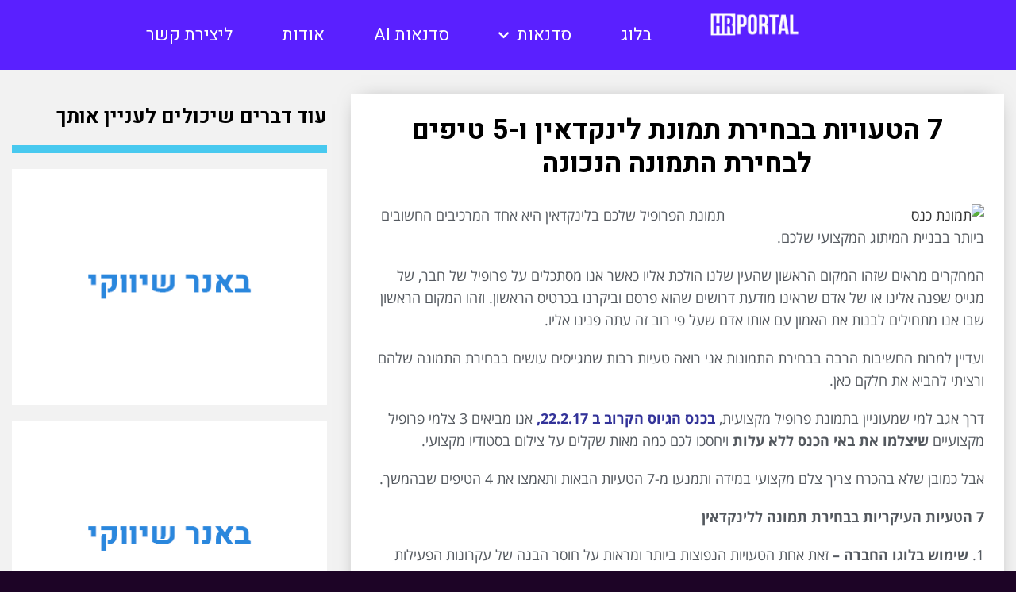

--- FILE ---
content_type: text/html; charset=UTF-8
request_url: https://www.hrportal.co.il/%D7%94%D7%98%D7%A2%D7%95%D7%99%D7%95%D7%AA-%D7%91%D7%91%D7%97%D7%99%D7%A8%D7%AA-%D7%AA%D7%9E%D7%95%D7%A0%D7%AA-%D7%9C%D7%99%D7%A0%D7%A7%D7%93%D7%90%D7%99%D7%9F/
body_size: 22560
content:
<!DOCTYPE html>
<html class="html" dir="rtl" lang="he-IL">
<head>
	<meta charset="UTF-8">
	<link rel="profile" href="https://gmpg.org/xfn/11">

	<meta name='robots' content='index, follow, max-image-preview:large, max-snippet:-1, max-video-preview:-1' />
	<style>img:is([sizes="auto" i], [sizes^="auto," i]) { contain-intrinsic-size: 3000px 1500px }</style>
	<link rel="pingback" href="https://www.hrportal.co.il/xmlrpc.php">
<meta name="viewport" content="width=device-width, initial-scale=1">
	<!-- This site is optimized with the Yoast SEO plugin v26.1 - https://yoast.com/wordpress/plugins/seo/ -->
	<title>7 הטעויות בבחירת תמונת לינקדאין ו-5 טיפים לבחירת התמונה הנכונה - פורטל HR</title>
	<link rel="canonical" href="https://www.hrportal.co.il/הטעויות-בבחירת-תמונת-לינקדאין/" />
	<meta property="og:locale" content="he_IL" />
	<meta property="og:type" content="article" />
	<meta property="og:title" content="7 הטעויות בבחירת תמונת לינקדאין ו-5 טיפים לבחירת התמונה הנכונה - פורטל HR" />
	<meta property="og:description" content="&nbsp; 7 הטעויות בבחירת תמונת לינקדאין ו-5 טיפים לבחירת התמונה הנכונה תמונת הפרופיל שלכם בלינקדאין היא אחד המרכיבים החשובים ביותר בבניית המיתוג המקצועי שלכם. המחקרים מראים שזהו המקום הראשון שהעין שלנו הולכת אליו כאשר אנו מסתכלים על פרופיל של חבר, של מגייס שפנה אלינו או של אדם שראינו מודעת דרושים שהוא פרסם וביקרנו בכרטיס הראשון. [&hellip;]" />
	<meta property="og:url" content="https://www.hrportal.co.il/הטעויות-בבחירת-תמונת-לינקדאין/" />
	<meta property="og:site_name" content="פורטל HR" />
	<meta property="article:published_time" content="2017-11-19T19:02:21+00:00" />
	<meta property="article:modified_time" content="2017-11-19T19:11:27+00:00" />
	<meta property="og:image" content="https://www.hrportal.co.il/wp-content/uploads/2017/11/1-19.png" />
	<meta property="og:image:width" content="310" />
	<meta property="og:image:height" content="165" />
	<meta property="og:image:type" content="image/png" />
	<meta name="author" content="יעקב" />
	<meta name="twitter:card" content="summary_large_image" />
	<meta name="twitter:label1" content="נכתב על יד" />
	<meta name="twitter:data1" content="יעקב" />
	<script type="application/ld+json" class="yoast-schema-graph">{"@context":"https://schema.org","@graph":[{"@type":"Article","@id":"https://www.hrportal.co.il/%d7%94%d7%98%d7%a2%d7%95%d7%99%d7%95%d7%aa-%d7%91%d7%91%d7%97%d7%99%d7%a8%d7%aa-%d7%aa%d7%9e%d7%95%d7%a0%d7%aa-%d7%9c%d7%99%d7%a0%d7%a7%d7%93%d7%90%d7%99%d7%9f/#article","isPartOf":{"@id":"https://www.hrportal.co.il/%d7%94%d7%98%d7%a2%d7%95%d7%99%d7%95%d7%aa-%d7%91%d7%91%d7%97%d7%99%d7%a8%d7%aa-%d7%aa%d7%9e%d7%95%d7%a0%d7%aa-%d7%9c%d7%99%d7%a0%d7%a7%d7%93%d7%90%d7%99%d7%9f/"},"author":{"name":"יעקב","@id":"https://www.hrportal.co.il/#/schema/person/94af5d08382096d56bf3b8b01bb5ee7e"},"headline":"7 הטעויות בבחירת תמונת לינקדאין ו-5 טיפים לבחירת התמונה הנכונה","datePublished":"2017-11-19T19:02:21+00:00","dateModified":"2017-11-19T19:11:27+00:00","mainEntityOfPage":{"@id":"https://www.hrportal.co.il/%d7%94%d7%98%d7%a2%d7%95%d7%99%d7%95%d7%aa-%d7%91%d7%91%d7%97%d7%99%d7%a8%d7%aa-%d7%aa%d7%9e%d7%95%d7%a0%d7%aa-%d7%9c%d7%99%d7%a0%d7%a7%d7%93%d7%90%d7%99%d7%9f/"},"wordCount":53,"commentCount":0,"publisher":{"@id":"https://www.hrportal.co.il/#organization"},"image":{"@id":"https://www.hrportal.co.il/%d7%94%d7%98%d7%a2%d7%95%d7%99%d7%95%d7%aa-%d7%91%d7%91%d7%97%d7%99%d7%a8%d7%aa-%d7%aa%d7%9e%d7%95%d7%a0%d7%aa-%d7%9c%d7%99%d7%a0%d7%a7%d7%93%d7%90%d7%99%d7%9f/#primaryimage"},"thumbnailUrl":"https://www.hrportal.co.il/wp-content/uploads/2017/11/1-19.png","articleSection":["גיוס"],"inLanguage":"he-IL","potentialAction":[{"@type":"CommentAction","name":"Comment","target":["https://www.hrportal.co.il/%d7%94%d7%98%d7%a2%d7%95%d7%99%d7%95%d7%aa-%d7%91%d7%91%d7%97%d7%99%d7%a8%d7%aa-%d7%aa%d7%9e%d7%95%d7%a0%d7%aa-%d7%9c%d7%99%d7%a0%d7%a7%d7%93%d7%90%d7%99%d7%9f/#respond"]}]},{"@type":"WebPage","@id":"https://www.hrportal.co.il/%d7%94%d7%98%d7%a2%d7%95%d7%99%d7%95%d7%aa-%d7%91%d7%91%d7%97%d7%99%d7%a8%d7%aa-%d7%aa%d7%9e%d7%95%d7%a0%d7%aa-%d7%9c%d7%99%d7%a0%d7%a7%d7%93%d7%90%d7%99%d7%9f/","url":"https://www.hrportal.co.il/%d7%94%d7%98%d7%a2%d7%95%d7%99%d7%95%d7%aa-%d7%91%d7%91%d7%97%d7%99%d7%a8%d7%aa-%d7%aa%d7%9e%d7%95%d7%a0%d7%aa-%d7%9c%d7%99%d7%a0%d7%a7%d7%93%d7%90%d7%99%d7%9f/","name":"7 הטעויות בבחירת תמונת לינקדאין ו-5 טיפים לבחירת התמונה הנכונה - פורטל HR","isPartOf":{"@id":"https://www.hrportal.co.il/#website"},"primaryImageOfPage":{"@id":"https://www.hrportal.co.il/%d7%94%d7%98%d7%a2%d7%95%d7%99%d7%95%d7%aa-%d7%91%d7%91%d7%97%d7%99%d7%a8%d7%aa-%d7%aa%d7%9e%d7%95%d7%a0%d7%aa-%d7%9c%d7%99%d7%a0%d7%a7%d7%93%d7%90%d7%99%d7%9f/#primaryimage"},"image":{"@id":"https://www.hrportal.co.il/%d7%94%d7%98%d7%a2%d7%95%d7%99%d7%95%d7%aa-%d7%91%d7%91%d7%97%d7%99%d7%a8%d7%aa-%d7%aa%d7%9e%d7%95%d7%a0%d7%aa-%d7%9c%d7%99%d7%a0%d7%a7%d7%93%d7%90%d7%99%d7%9f/#primaryimage"},"thumbnailUrl":"https://www.hrportal.co.il/wp-content/uploads/2017/11/1-19.png","datePublished":"2017-11-19T19:02:21+00:00","dateModified":"2017-11-19T19:11:27+00:00","breadcrumb":{"@id":"https://www.hrportal.co.il/%d7%94%d7%98%d7%a2%d7%95%d7%99%d7%95%d7%aa-%d7%91%d7%91%d7%97%d7%99%d7%a8%d7%aa-%d7%aa%d7%9e%d7%95%d7%a0%d7%aa-%d7%9c%d7%99%d7%a0%d7%a7%d7%93%d7%90%d7%99%d7%9f/#breadcrumb"},"inLanguage":"he-IL","potentialAction":[{"@type":"ReadAction","target":["https://www.hrportal.co.il/%d7%94%d7%98%d7%a2%d7%95%d7%99%d7%95%d7%aa-%d7%91%d7%91%d7%97%d7%99%d7%a8%d7%aa-%d7%aa%d7%9e%d7%95%d7%a0%d7%aa-%d7%9c%d7%99%d7%a0%d7%a7%d7%93%d7%90%d7%99%d7%9f/"]}]},{"@type":"ImageObject","inLanguage":"he-IL","@id":"https://www.hrportal.co.il/%d7%94%d7%98%d7%a2%d7%95%d7%99%d7%95%d7%aa-%d7%91%d7%91%d7%97%d7%99%d7%a8%d7%aa-%d7%aa%d7%9e%d7%95%d7%a0%d7%aa-%d7%9c%d7%99%d7%a0%d7%a7%d7%93%d7%90%d7%99%d7%9f/#primaryimage","url":"https://www.hrportal.co.il/wp-content/uploads/2017/11/1-19.png","contentUrl":"https://www.hrportal.co.il/wp-content/uploads/2017/11/1-19.png","width":310,"height":165},{"@type":"BreadcrumbList","@id":"https://www.hrportal.co.il/%d7%94%d7%98%d7%a2%d7%95%d7%99%d7%95%d7%aa-%d7%91%d7%91%d7%97%d7%99%d7%a8%d7%aa-%d7%aa%d7%9e%d7%95%d7%a0%d7%aa-%d7%9c%d7%99%d7%a0%d7%a7%d7%93%d7%90%d7%99%d7%9f/#breadcrumb","itemListElement":[{"@type":"ListItem","position":1,"name":"Home","item":"https://www.hrportal.co.il/"},{"@type":"ListItem","position":2,"name":"מרכז הידע &#8211; עפרי","item":"https://www.hrportal.co.il/%d7%a2%d7%9e%d7%95%d7%93-%d7%91%d7%9c%d7%95%d7%92-%d7%a2%d7%a4%d7%a8%d7%99/"},{"@type":"ListItem","position":3,"name":"7 הטעויות בבחירת תמונת לינקדאין ו-5 טיפים לבחירת התמונה הנכונה"}]},{"@type":"WebSite","@id":"https://www.hrportal.co.il/#website","url":"https://www.hrportal.co.il/","name":"פורטל HR","description":"פורטל התוכן המוביל בישראל בנושא משאבי אנוש וגיוס עובדים","publisher":{"@id":"https://www.hrportal.co.il/#organization"},"potentialAction":[{"@type":"SearchAction","target":{"@type":"EntryPoint","urlTemplate":"https://www.hrportal.co.il/?s={search_term_string}"},"query-input":{"@type":"PropertyValueSpecification","valueRequired":true,"valueName":"search_term_string"}}],"inLanguage":"he-IL"},{"@type":"Organization","@id":"https://www.hrportal.co.il/#organization","name":"פורטל HR","url":"https://www.hrportal.co.il/","logo":{"@type":"ImageObject","inLanguage":"he-IL","@id":"https://www.hrportal.co.il/#/schema/logo/image/","url":"https://www.hrportal.co.il/wp-content/uploads/2022/03/Group-110-4.png","contentUrl":"https://www.hrportal.co.il/wp-content/uploads/2022/03/Group-110-4.png","width":"84","height":"48","caption":"פורטל HR"},"image":{"@id":"https://www.hrportal.co.il/#/schema/logo/image/"}},{"@type":"Person","@id":"https://www.hrportal.co.il/#/schema/person/94af5d08382096d56bf3b8b01bb5ee7e","name":"יעקב","image":{"@type":"ImageObject","inLanguage":"he-IL","@id":"https://www.hrportal.co.il/#/schema/person/image/","url":"https://secure.gravatar.com/avatar/f911c8ead938dfdd015a57b2d5d4f1c970babae4954668cddd79f89099dda598?s=96&d=mm&r=g","contentUrl":"https://secure.gravatar.com/avatar/f911c8ead938dfdd015a57b2d5d4f1c970babae4954668cddd79f89099dda598?s=96&d=mm&r=g","caption":"יעקב"},"url":"https://www.hrportal.co.il/author/yakov/"}]}</script>
	<!-- / Yoast SEO plugin. -->


<link rel='dns-prefetch' href='//cdn.enable.co.il' />
<link rel='dns-prefetch' href='//fonts.googleapis.com' />
<link rel='dns-prefetch' href='//www.googletagmanager.com' />
<link rel="alternate" type="application/rss+xml" title="פורטל HR &laquo; פיד‏" href="https://www.hrportal.co.il/feed/" />
<link rel="alternate" type="application/rss+xml" title="פורטל HR &laquo; פיד תגובות‏" href="https://www.hrportal.co.il/comments/feed/" />
<link rel="alternate" type="application/rss+xml" title="פורטל HR &laquo; פיד תגובות של 7 הטעויות בבחירת תמונת לינקדאין ו-5 טיפים לבחירת התמונה הנכונה" href="https://www.hrportal.co.il/%d7%94%d7%98%d7%a2%d7%95%d7%99%d7%95%d7%aa-%d7%91%d7%91%d7%97%d7%99%d7%a8%d7%aa-%d7%aa%d7%9e%d7%95%d7%a0%d7%aa-%d7%9c%d7%99%d7%a0%d7%a7%d7%93%d7%90%d7%99%d7%9f/feed/" />
<script>
window._wpemojiSettings = {"baseUrl":"https:\/\/s.w.org\/images\/core\/emoji\/16.0.1\/72x72\/","ext":".png","svgUrl":"https:\/\/s.w.org\/images\/core\/emoji\/16.0.1\/svg\/","svgExt":".svg","source":{"concatemoji":"https:\/\/www.hrportal.co.il\/wp-includes\/js\/wp-emoji-release.min.js?ver=6.8.3"}};
/*! This file is auto-generated */
!function(s,n){var o,i,e;function c(e){try{var t={supportTests:e,timestamp:(new Date).valueOf()};sessionStorage.setItem(o,JSON.stringify(t))}catch(e){}}function p(e,t,n){e.clearRect(0,0,e.canvas.width,e.canvas.height),e.fillText(t,0,0);var t=new Uint32Array(e.getImageData(0,0,e.canvas.width,e.canvas.height).data),a=(e.clearRect(0,0,e.canvas.width,e.canvas.height),e.fillText(n,0,0),new Uint32Array(e.getImageData(0,0,e.canvas.width,e.canvas.height).data));return t.every(function(e,t){return e===a[t]})}function u(e,t){e.clearRect(0,0,e.canvas.width,e.canvas.height),e.fillText(t,0,0);for(var n=e.getImageData(16,16,1,1),a=0;a<n.data.length;a++)if(0!==n.data[a])return!1;return!0}function f(e,t,n,a){switch(t){case"flag":return n(e,"\ud83c\udff3\ufe0f\u200d\u26a7\ufe0f","\ud83c\udff3\ufe0f\u200b\u26a7\ufe0f")?!1:!n(e,"\ud83c\udde8\ud83c\uddf6","\ud83c\udde8\u200b\ud83c\uddf6")&&!n(e,"\ud83c\udff4\udb40\udc67\udb40\udc62\udb40\udc65\udb40\udc6e\udb40\udc67\udb40\udc7f","\ud83c\udff4\u200b\udb40\udc67\u200b\udb40\udc62\u200b\udb40\udc65\u200b\udb40\udc6e\u200b\udb40\udc67\u200b\udb40\udc7f");case"emoji":return!a(e,"\ud83e\udedf")}return!1}function g(e,t,n,a){var r="undefined"!=typeof WorkerGlobalScope&&self instanceof WorkerGlobalScope?new OffscreenCanvas(300,150):s.createElement("canvas"),o=r.getContext("2d",{willReadFrequently:!0}),i=(o.textBaseline="top",o.font="600 32px Arial",{});return e.forEach(function(e){i[e]=t(o,e,n,a)}),i}function t(e){var t=s.createElement("script");t.src=e,t.defer=!0,s.head.appendChild(t)}"undefined"!=typeof Promise&&(o="wpEmojiSettingsSupports",i=["flag","emoji"],n.supports={everything:!0,everythingExceptFlag:!0},e=new Promise(function(e){s.addEventListener("DOMContentLoaded",e,{once:!0})}),new Promise(function(t){var n=function(){try{var e=JSON.parse(sessionStorage.getItem(o));if("object"==typeof e&&"number"==typeof e.timestamp&&(new Date).valueOf()<e.timestamp+604800&&"object"==typeof e.supportTests)return e.supportTests}catch(e){}return null}();if(!n){if("undefined"!=typeof Worker&&"undefined"!=typeof OffscreenCanvas&&"undefined"!=typeof URL&&URL.createObjectURL&&"undefined"!=typeof Blob)try{var e="postMessage("+g.toString()+"("+[JSON.stringify(i),f.toString(),p.toString(),u.toString()].join(",")+"));",a=new Blob([e],{type:"text/javascript"}),r=new Worker(URL.createObjectURL(a),{name:"wpTestEmojiSupports"});return void(r.onmessage=function(e){c(n=e.data),r.terminate(),t(n)})}catch(e){}c(n=g(i,f,p,u))}t(n)}).then(function(e){for(var t in e)n.supports[t]=e[t],n.supports.everything=n.supports.everything&&n.supports[t],"flag"!==t&&(n.supports.everythingExceptFlag=n.supports.everythingExceptFlag&&n.supports[t]);n.supports.everythingExceptFlag=n.supports.everythingExceptFlag&&!n.supports.flag,n.DOMReady=!1,n.readyCallback=function(){n.DOMReady=!0}}).then(function(){return e}).then(function(){var e;n.supports.everything||(n.readyCallback(),(e=n.source||{}).concatemoji?t(e.concatemoji):e.wpemoji&&e.twemoji&&(t(e.twemoji),t(e.wpemoji)))}))}((window,document),window._wpemojiSettings);
</script>
<link rel='stylesheet' id='rmp-elementor-form-widget-css-css' href='https://www.hrportal.co.il/wp-content/plugins/responder/assets/css/integrations/elementor/form-widget.css?ver=4.4.2' media='all' />
<style id='wp-emoji-styles-inline-css'>

	img.wp-smiley, img.emoji {
		display: inline !important;
		border: none !important;
		box-shadow: none !important;
		height: 1em !important;
		width: 1em !important;
		margin: 0 0.07em !important;
		vertical-align: -0.1em !important;
		background: none !important;
		padding: 0 !important;
	}
</style>
<style id='classic-theme-styles-inline-css'>
/*! This file is auto-generated */
.wp-block-button__link{color:#fff;background-color:#32373c;border-radius:9999px;box-shadow:none;text-decoration:none;padding:calc(.667em + 2px) calc(1.333em + 2px);font-size:1.125em}.wp-block-file__button{background:#32373c;color:#fff;text-decoration:none}
</style>
<style id='global-styles-inline-css'>
:root{--wp--preset--aspect-ratio--square: 1;--wp--preset--aspect-ratio--4-3: 4/3;--wp--preset--aspect-ratio--3-4: 3/4;--wp--preset--aspect-ratio--3-2: 3/2;--wp--preset--aspect-ratio--2-3: 2/3;--wp--preset--aspect-ratio--16-9: 16/9;--wp--preset--aspect-ratio--9-16: 9/16;--wp--preset--color--black: #000000;--wp--preset--color--cyan-bluish-gray: #abb8c3;--wp--preset--color--white: #ffffff;--wp--preset--color--pale-pink: #f78da7;--wp--preset--color--vivid-red: #cf2e2e;--wp--preset--color--luminous-vivid-orange: #ff6900;--wp--preset--color--luminous-vivid-amber: #fcb900;--wp--preset--color--light-green-cyan: #7bdcb5;--wp--preset--color--vivid-green-cyan: #00d084;--wp--preset--color--pale-cyan-blue: #8ed1fc;--wp--preset--color--vivid-cyan-blue: #0693e3;--wp--preset--color--vivid-purple: #9b51e0;--wp--preset--gradient--vivid-cyan-blue-to-vivid-purple: linear-gradient(135deg,rgba(6,147,227,1) 0%,rgb(155,81,224) 100%);--wp--preset--gradient--light-green-cyan-to-vivid-green-cyan: linear-gradient(135deg,rgb(122,220,180) 0%,rgb(0,208,130) 100%);--wp--preset--gradient--luminous-vivid-amber-to-luminous-vivid-orange: linear-gradient(135deg,rgba(252,185,0,1) 0%,rgba(255,105,0,1) 100%);--wp--preset--gradient--luminous-vivid-orange-to-vivid-red: linear-gradient(135deg,rgba(255,105,0,1) 0%,rgb(207,46,46) 100%);--wp--preset--gradient--very-light-gray-to-cyan-bluish-gray: linear-gradient(135deg,rgb(238,238,238) 0%,rgb(169,184,195) 100%);--wp--preset--gradient--cool-to-warm-spectrum: linear-gradient(135deg,rgb(74,234,220) 0%,rgb(151,120,209) 20%,rgb(207,42,186) 40%,rgb(238,44,130) 60%,rgb(251,105,98) 80%,rgb(254,248,76) 100%);--wp--preset--gradient--blush-light-purple: linear-gradient(135deg,rgb(255,206,236) 0%,rgb(152,150,240) 100%);--wp--preset--gradient--blush-bordeaux: linear-gradient(135deg,rgb(254,205,165) 0%,rgb(254,45,45) 50%,rgb(107,0,62) 100%);--wp--preset--gradient--luminous-dusk: linear-gradient(135deg,rgb(255,203,112) 0%,rgb(199,81,192) 50%,rgb(65,88,208) 100%);--wp--preset--gradient--pale-ocean: linear-gradient(135deg,rgb(255,245,203) 0%,rgb(182,227,212) 50%,rgb(51,167,181) 100%);--wp--preset--gradient--electric-grass: linear-gradient(135deg,rgb(202,248,128) 0%,rgb(113,206,126) 100%);--wp--preset--gradient--midnight: linear-gradient(135deg,rgb(2,3,129) 0%,rgb(40,116,252) 100%);--wp--preset--font-size--small: 13px;--wp--preset--font-size--medium: 20px;--wp--preset--font-size--large: 36px;--wp--preset--font-size--x-large: 42px;--wp--preset--spacing--20: 0.44rem;--wp--preset--spacing--30: 0.67rem;--wp--preset--spacing--40: 1rem;--wp--preset--spacing--50: 1.5rem;--wp--preset--spacing--60: 2.25rem;--wp--preset--spacing--70: 3.38rem;--wp--preset--spacing--80: 5.06rem;--wp--preset--shadow--natural: 6px 6px 9px rgba(0, 0, 0, 0.2);--wp--preset--shadow--deep: 12px 12px 50px rgba(0, 0, 0, 0.4);--wp--preset--shadow--sharp: 6px 6px 0px rgba(0, 0, 0, 0.2);--wp--preset--shadow--outlined: 6px 6px 0px -3px rgba(255, 255, 255, 1), 6px 6px rgba(0, 0, 0, 1);--wp--preset--shadow--crisp: 6px 6px 0px rgba(0, 0, 0, 1);}:where(.is-layout-flex){gap: 0.5em;}:where(.is-layout-grid){gap: 0.5em;}body .is-layout-flex{display: flex;}.is-layout-flex{flex-wrap: wrap;align-items: center;}.is-layout-flex > :is(*, div){margin: 0;}body .is-layout-grid{display: grid;}.is-layout-grid > :is(*, div){margin: 0;}:where(.wp-block-columns.is-layout-flex){gap: 2em;}:where(.wp-block-columns.is-layout-grid){gap: 2em;}:where(.wp-block-post-template.is-layout-flex){gap: 1.25em;}:where(.wp-block-post-template.is-layout-grid){gap: 1.25em;}.has-black-color{color: var(--wp--preset--color--black) !important;}.has-cyan-bluish-gray-color{color: var(--wp--preset--color--cyan-bluish-gray) !important;}.has-white-color{color: var(--wp--preset--color--white) !important;}.has-pale-pink-color{color: var(--wp--preset--color--pale-pink) !important;}.has-vivid-red-color{color: var(--wp--preset--color--vivid-red) !important;}.has-luminous-vivid-orange-color{color: var(--wp--preset--color--luminous-vivid-orange) !important;}.has-luminous-vivid-amber-color{color: var(--wp--preset--color--luminous-vivid-amber) !important;}.has-light-green-cyan-color{color: var(--wp--preset--color--light-green-cyan) !important;}.has-vivid-green-cyan-color{color: var(--wp--preset--color--vivid-green-cyan) !important;}.has-pale-cyan-blue-color{color: var(--wp--preset--color--pale-cyan-blue) !important;}.has-vivid-cyan-blue-color{color: var(--wp--preset--color--vivid-cyan-blue) !important;}.has-vivid-purple-color{color: var(--wp--preset--color--vivid-purple) !important;}.has-black-background-color{background-color: var(--wp--preset--color--black) !important;}.has-cyan-bluish-gray-background-color{background-color: var(--wp--preset--color--cyan-bluish-gray) !important;}.has-white-background-color{background-color: var(--wp--preset--color--white) !important;}.has-pale-pink-background-color{background-color: var(--wp--preset--color--pale-pink) !important;}.has-vivid-red-background-color{background-color: var(--wp--preset--color--vivid-red) !important;}.has-luminous-vivid-orange-background-color{background-color: var(--wp--preset--color--luminous-vivid-orange) !important;}.has-luminous-vivid-amber-background-color{background-color: var(--wp--preset--color--luminous-vivid-amber) !important;}.has-light-green-cyan-background-color{background-color: var(--wp--preset--color--light-green-cyan) !important;}.has-vivid-green-cyan-background-color{background-color: var(--wp--preset--color--vivid-green-cyan) !important;}.has-pale-cyan-blue-background-color{background-color: var(--wp--preset--color--pale-cyan-blue) !important;}.has-vivid-cyan-blue-background-color{background-color: var(--wp--preset--color--vivid-cyan-blue) !important;}.has-vivid-purple-background-color{background-color: var(--wp--preset--color--vivid-purple) !important;}.has-black-border-color{border-color: var(--wp--preset--color--black) !important;}.has-cyan-bluish-gray-border-color{border-color: var(--wp--preset--color--cyan-bluish-gray) !important;}.has-white-border-color{border-color: var(--wp--preset--color--white) !important;}.has-pale-pink-border-color{border-color: var(--wp--preset--color--pale-pink) !important;}.has-vivid-red-border-color{border-color: var(--wp--preset--color--vivid-red) !important;}.has-luminous-vivid-orange-border-color{border-color: var(--wp--preset--color--luminous-vivid-orange) !important;}.has-luminous-vivid-amber-border-color{border-color: var(--wp--preset--color--luminous-vivid-amber) !important;}.has-light-green-cyan-border-color{border-color: var(--wp--preset--color--light-green-cyan) !important;}.has-vivid-green-cyan-border-color{border-color: var(--wp--preset--color--vivid-green-cyan) !important;}.has-pale-cyan-blue-border-color{border-color: var(--wp--preset--color--pale-cyan-blue) !important;}.has-vivid-cyan-blue-border-color{border-color: var(--wp--preset--color--vivid-cyan-blue) !important;}.has-vivid-purple-border-color{border-color: var(--wp--preset--color--vivid-purple) !important;}.has-vivid-cyan-blue-to-vivid-purple-gradient-background{background: var(--wp--preset--gradient--vivid-cyan-blue-to-vivid-purple) !important;}.has-light-green-cyan-to-vivid-green-cyan-gradient-background{background: var(--wp--preset--gradient--light-green-cyan-to-vivid-green-cyan) !important;}.has-luminous-vivid-amber-to-luminous-vivid-orange-gradient-background{background: var(--wp--preset--gradient--luminous-vivid-amber-to-luminous-vivid-orange) !important;}.has-luminous-vivid-orange-to-vivid-red-gradient-background{background: var(--wp--preset--gradient--luminous-vivid-orange-to-vivid-red) !important;}.has-very-light-gray-to-cyan-bluish-gray-gradient-background{background: var(--wp--preset--gradient--very-light-gray-to-cyan-bluish-gray) !important;}.has-cool-to-warm-spectrum-gradient-background{background: var(--wp--preset--gradient--cool-to-warm-spectrum) !important;}.has-blush-light-purple-gradient-background{background: var(--wp--preset--gradient--blush-light-purple) !important;}.has-blush-bordeaux-gradient-background{background: var(--wp--preset--gradient--blush-bordeaux) !important;}.has-luminous-dusk-gradient-background{background: var(--wp--preset--gradient--luminous-dusk) !important;}.has-pale-ocean-gradient-background{background: var(--wp--preset--gradient--pale-ocean) !important;}.has-electric-grass-gradient-background{background: var(--wp--preset--gradient--electric-grass) !important;}.has-midnight-gradient-background{background: var(--wp--preset--gradient--midnight) !important;}.has-small-font-size{font-size: var(--wp--preset--font-size--small) !important;}.has-medium-font-size{font-size: var(--wp--preset--font-size--medium) !important;}.has-large-font-size{font-size: var(--wp--preset--font-size--large) !important;}.has-x-large-font-size{font-size: var(--wp--preset--font-size--x-large) !important;}
:where(.wp-block-post-template.is-layout-flex){gap: 1.25em;}:where(.wp-block-post-template.is-layout-grid){gap: 1.25em;}
:where(.wp-block-columns.is-layout-flex){gap: 2em;}:where(.wp-block-columns.is-layout-grid){gap: 2em;}
:root :where(.wp-block-pullquote){font-size: 1.5em;line-height: 1.6;}
</style>
<style id='woocommerce-inline-inline-css'>
.woocommerce form .form-row .required { visibility: visible; }
</style>
<link rel='stylesheet' id='brands-styles-css' href='https://www.hrportal.co.il/wp-content/plugins/woocommerce/assets/css/brands.css?ver=10.2.3' media='all' />
<link rel='stylesheet' id='elementor-frontend-css' href='https://www.hrportal.co.il/wp-content/plugins/elementor/assets/css/frontend-rtl.min.css?ver=3.32.4' media='all' />
<link rel='stylesheet' id='elementor-post-37-css' href='https://www.hrportal.co.il/wp-content/uploads/elementor/css/post-37.css?ver=1768942191' media='all' />
<link rel='stylesheet' id='oceanwp-woo-mini-cart-css' href='https://www.hrportal.co.il/wp-content/themes/oceanwp/assets/css/woo/woo-mini-cart.min.css?ver=6.8.3' media='all' />
<link rel='stylesheet' id='oceanwp-woo-mini-cart-rtl-css' href='https://www.hrportal.co.il/wp-content/themes/oceanwp/assets/css/woo/woo-mini-cart-rtl.css?ver=6.8.3' media='all' />
<link rel='stylesheet' id='font-awesome-css' href='https://www.hrportal.co.il/wp-content/themes/oceanwp/assets/fonts/fontawesome/css/all.min.css?ver=5.15.1' media='all' />
<link rel='stylesheet' id='simple-line-icons-css' href='https://www.hrportal.co.il/wp-content/themes/oceanwp/assets/css/third/simple-line-icons.min.css?ver=2.4.0' media='all' />
<link rel='stylesheet' id='oceanwp-style-css' href='https://www.hrportal.co.il/wp-content/themes/oceanwp/assets/css/style.min.css?ver=3.4.2' media='all' />
<link rel='stylesheet' id='oceanwp-google-font-rubik-css' href='//fonts.googleapis.com/css?family=Rubik%3A100%2C200%2C300%2C400%2C500%2C600%2C700%2C800%2C900%2C100i%2C200i%2C300i%2C400i%2C500i%2C600i%2C700i%2C800i%2C900i&#038;subset=latin&#038;display=swap&#038;ver=6.8.3' media='all' />
<link rel='stylesheet' id='oceanwp-google-font-rubik-one-css' href='//fonts.googleapis.com/css?family=Rubik+One%3A100%2C200%2C300%2C400%2C500%2C600%2C700%2C800%2C900%2C100i%2C200i%2C300i%2C400i%2C500i%2C600i%2C700i%2C800i%2C900i&#038;subset=latin&#038;display=swap&#038;ver=6.8.3' media='all' />
<link rel='stylesheet' id='elementor-icons-css' href='https://www.hrportal.co.il/wp-content/plugins/elementor/assets/lib/eicons/css/elementor-icons.min.css?ver=5.44.0' media='all' />
<link rel='stylesheet' id='elementor-post-11508-css' href='https://www.hrportal.co.il/wp-content/uploads/elementor/css/post-11508.css?ver=1768942191' media='all' />
<link rel='stylesheet' id='font-awesome-5-all-css' href='https://www.hrportal.co.il/wp-content/plugins/elementor/assets/lib/font-awesome/css/all.min.css?ver=3.32.4' media='all' />
<link rel='stylesheet' id='font-awesome-4-shim-css' href='https://www.hrportal.co.il/wp-content/plugins/elementor/assets/lib/font-awesome/css/v4-shims.min.css?ver=3.32.4' media='all' />
<link rel='stylesheet' id='widget-heading-css' href='https://www.hrportal.co.il/wp-content/plugins/elementor/assets/css/widget-heading-rtl.min.css?ver=3.32.4' media='all' />
<link rel='stylesheet' id='widget-share-buttons-css' href='https://www.hrportal.co.il/wp-content/plugins/elementor-pro/assets/css/widget-share-buttons-rtl.min.css?ver=3.32.2' media='all' />
<link rel='stylesheet' id='e-apple-webkit-css' href='https://www.hrportal.co.il/wp-content/plugins/elementor/assets/css/conditionals/apple-webkit.min.css?ver=3.32.4' media='all' />
<link rel='stylesheet' id='elementor-icons-shared-0-css' href='https://www.hrportal.co.il/wp-content/plugins/elementor/assets/lib/font-awesome/css/fontawesome.min.css?ver=5.15.3' media='all' />
<link rel='stylesheet' id='elementor-icons-fa-solid-css' href='https://www.hrportal.co.il/wp-content/plugins/elementor/assets/lib/font-awesome/css/solid.min.css?ver=5.15.3' media='all' />
<link rel='stylesheet' id='elementor-icons-fa-brands-css' href='https://www.hrportal.co.il/wp-content/plugins/elementor/assets/lib/font-awesome/css/brands.min.css?ver=5.15.3' media='all' />
<link rel='stylesheet' id='widget-form-css' href='https://www.hrportal.co.il/wp-content/plugins/elementor-pro/assets/css/widget-form-rtl.min.css?ver=3.32.2' media='all' />
<link rel='stylesheet' id='widget-posts-css' href='https://www.hrportal.co.il/wp-content/plugins/elementor-pro/assets/css/widget-posts-rtl.min.css?ver=3.32.2' media='all' />
<link rel='stylesheet' id='widget-social-css' href='https://www.hrportal.co.il/wp-content/plugins/elementor-pro/assets/css/widget-social-rtl.min.css?ver=3.32.2' media='all' />
<link rel='stylesheet' id='widget-divider-css' href='https://www.hrportal.co.il/wp-content/plugins/elementor/assets/css/widget-divider-rtl.min.css?ver=3.32.4' media='all' />
<link rel='stylesheet' id='widget-image-css' href='https://www.hrportal.co.il/wp-content/plugins/elementor/assets/css/widget-image-rtl.min.css?ver=3.32.4' media='all' />
<link rel='stylesheet' id='elementor-post-1003-css' href='https://www.hrportal.co.il/wp-content/uploads/elementor/css/post-1003.css?ver=1768970674' media='all' />
<link rel='stylesheet' id='oceanwp-woocommerce-css' href='https://www.hrportal.co.il/wp-content/themes/oceanwp/assets/css/woo/woocommerce.min.css?ver=6.8.3' media='all' />
<link rel='stylesheet' id='oceanwp-woo-star-font-css' href='https://www.hrportal.co.il/wp-content/themes/oceanwp/assets/css/woo/woo-star-font.min.css?ver=6.8.3' media='all' />
<link rel='stylesheet' id='oceanwp-woocommerce-rtl-css' href='https://www.hrportal.co.il/wp-content/themes/oceanwp/assets/css/woo/woocommerce-rtl.css?ver=6.8.3' media='all' />
<link rel='stylesheet' id='oceanwp-woo-quick-view-css' href='https://www.hrportal.co.il/wp-content/themes/oceanwp/assets/css/woo/woo-quick-view.min.css?ver=6.8.3' media='all' />
<link rel='stylesheet' id='oe-widgets-style-css' href='https://www.hrportal.co.il/wp-content/plugins/ocean-extra/assets/css/widgets.css?ver=6.8.3' media='all' />
<link rel='stylesheet' id='oe-widgets-style-rtl-css' href='https://www.hrportal.co.il/wp-content/plugins/ocean-extra/assets/css/rtl.css?ver=6.8.3' media='all' />
<link rel='stylesheet' id='ecs-styles-css' href='https://www.hrportal.co.il/wp-content/plugins/ele-custom-skin/assets/css/ecs-style.css?ver=3.1.9' media='all' />
<link rel='stylesheet' id='elementor-gf-heebo-css' href='https://fonts.googleapis.com/css?family=Heebo:100,100italic,200,200italic,300,300italic,400,400italic,500,500italic,600,600italic,700,700italic,800,800italic,900,900italic&#038;display=auto&#038;subset=hebrew' media='all' />
<link rel='stylesheet' id='elementor-gf-assistant-css' href='https://fonts.googleapis.com/css?family=Assistant:100,100italic,200,200italic,300,300italic,400,400italic,500,500italic,600,600italic,700,700italic,800,800italic,900,900italic&#038;display=auto&#038;subset=hebrew' media='all' />
<link rel='stylesheet' id='elementor-gf-opensanshebrew-css' href='https://fonts.googleapis.com/earlyaccess/opensanshebrew.css' media='all' />
<script type="text/template" id="tmpl-variation-template">
	<div class="woocommerce-variation-description">{{{ data.variation.variation_description }}}</div>
	<div class="woocommerce-variation-price">{{{ data.variation.price_html }}}</div>
	<div class="woocommerce-variation-availability">{{{ data.variation.availability_html }}}</div>
</script>
<script type="text/template" id="tmpl-unavailable-variation-template">
	<p role="alert">מוצר זה אינו זמין כרגע. נא לבחור שילוב אחר.</p>
</script>
<script src="https://www.hrportal.co.il/wp-includes/js/jquery/jquery.min.js?ver=3.7.1" id="jquery-core-js"></script>
<script src="https://www.hrportal.co.il/wp-includes/js/jquery/jquery-migrate.min.js?ver=3.4.1" id="jquery-migrate-js"></script>
<script src="https://www.hrportal.co.il/wp-includes/js/underscore.min.js?ver=1.13.7" id="underscore-js"></script>
<script id="rmp-ajax-js-js-extra">
var RMP_AJAX_LOCALS = {"ajaxUrl":"https:\/\/www.hrportal.co.il\/wp-admin\/admin-ajax.php?page=Responder_PluginSettings","_nonce":"75dde5ea5b","direction":"rtl"};
</script>
<script src="https://www.hrportal.co.il/wp-content/plugins/responder/assets/js/ajax.js?ver=4.4.2" id="rmp-ajax-js-js"></script>
<script src="https://www.hrportal.co.il/wp-content/plugins/responder/assets/js/integrations/elementor/form-widget.js?ver=4.4.2" id="rmp-elementor-form-widget-js-js"></script>
<script src="https://www.hrportal.co.il/wp-content/plugins/sticky-menu-or-anything-on-scroll/assets/js/jq-sticky-anything.min.js?ver=2.1.1" id="stickyAnythingLib-js"></script>
<script src="https://www.hrportal.co.il/wp-content/plugins/woocommerce/assets/js/jquery-blockui/jquery.blockUI.min.js?ver=2.7.0-wc.10.2.3" id="jquery-blockui-js" defer data-wp-strategy="defer"></script>
<script id="wc-add-to-cart-js-extra">
var wc_add_to_cart_params = {"ajax_url":"\/wp-admin\/admin-ajax.php","wc_ajax_url":"\/?wc-ajax=%%endpoint%%","i18n_view_cart":"\u05de\u05e2\u05d1\u05e8 \u05dc\u05e1\u05dc \u05d4\u05e7\u05e0\u05d9\u05d5\u05ea","cart_url":"https:\/\/www.hrportal.co.il\/cart\/","is_cart":"","cart_redirect_after_add":"no"};
</script>
<script src="https://www.hrportal.co.il/wp-content/plugins/woocommerce/assets/js/frontend/add-to-cart.min.js?ver=10.2.3" id="wc-add-to-cart-js" defer data-wp-strategy="defer"></script>
<script src="https://www.hrportal.co.il/wp-content/plugins/woocommerce/assets/js/js-cookie/js.cookie.min.js?ver=2.1.4-wc.10.2.3" id="js-cookie-js" defer data-wp-strategy="defer"></script>
<script id="woocommerce-js-extra">
var woocommerce_params = {"ajax_url":"\/wp-admin\/admin-ajax.php","wc_ajax_url":"\/?wc-ajax=%%endpoint%%","i18n_password_show":"\u05dc\u05d4\u05e6\u05d9\u05d2 \u05e1\u05d9\u05e1\u05de\u05d4","i18n_password_hide":"\u05dc\u05d4\u05e1\u05ea\u05d9\u05e8 \u05e1\u05d9\u05e1\u05de\u05d4"};
</script>
<script src="https://www.hrportal.co.il/wp-content/plugins/woocommerce/assets/js/frontend/woocommerce.min.js?ver=10.2.3" id="woocommerce-js" defer data-wp-strategy="defer"></script>
<script src="https://www.hrportal.co.il/wp-content/plugins/elementor/assets/lib/font-awesome/js/v4-shims.min.js?ver=3.32.4" id="font-awesome-4-shim-js"></script>
<script id="ecs_ajax_load-js-extra">
var ecs_ajax_params = {"ajaxurl":"https:\/\/www.hrportal.co.il\/wp-admin\/admin-ajax.php","posts":"{\"page\":0,\"name\":\"%d7%94%d7%98%d7%a2%d7%95%d7%99%d7%95%d7%aa-%d7%91%d7%91%d7%97%d7%99%d7%a8%d7%aa-%d7%aa%d7%9e%d7%95%d7%a0%d7%aa-%d7%9c%d7%99%d7%a0%d7%a7%d7%93%d7%90%d7%99%d7%9f\",\"error\":\"\",\"m\":\"\",\"p\":0,\"post_parent\":\"\",\"subpost\":\"\",\"subpost_id\":\"\",\"attachment\":\"\",\"attachment_id\":0,\"pagename\":\"\",\"page_id\":0,\"second\":\"\",\"minute\":\"\",\"hour\":\"\",\"day\":0,\"monthnum\":0,\"year\":0,\"w\":0,\"category_name\":\"\",\"tag\":\"\",\"cat\":\"\",\"tag_id\":\"\",\"author\":\"\",\"author_name\":\"\",\"feed\":\"\",\"tb\":\"\",\"paged\":0,\"meta_key\":\"\",\"meta_value\":\"\",\"preview\":\"\",\"s\":\"\",\"sentence\":\"\",\"title\":\"\",\"fields\":\"all\",\"menu_order\":\"\",\"embed\":\"\",\"category__in\":[],\"category__not_in\":[],\"category__and\":[],\"post__in\":[],\"post__not_in\":[],\"post_name__in\":[],\"tag__in\":[],\"tag__not_in\":[],\"tag__and\":[],\"tag_slug__in\":[],\"tag_slug__and\":[],\"post_parent__in\":[],\"post_parent__not_in\":[],\"author__in\":[],\"author__not_in\":[],\"search_columns\":[],\"post_type\":[\"post\",\"page\",\"e-landing-page\"],\"ignore_sticky_posts\":false,\"suppress_filters\":false,\"cache_results\":true,\"update_post_term_cache\":true,\"update_menu_item_cache\":false,\"lazy_load_term_meta\":true,\"update_post_meta_cache\":true,\"posts_per_page\":10,\"nopaging\":false,\"comments_per_page\":\"50\",\"no_found_rows\":false,\"order\":\"DESC\"}"};
</script>
<script src="https://www.hrportal.co.il/wp-content/plugins/ele-custom-skin/assets/js/ecs_ajax_pagination.js?ver=3.1.9" id="ecs_ajax_load-js"></script>
<script id="wp-util-js-extra">
var _wpUtilSettings = {"ajax":{"url":"\/wp-admin\/admin-ajax.php"}};
</script>
<script src="https://www.hrportal.co.il/wp-includes/js/wp-util.min.js?ver=6.8.3" id="wp-util-js"></script>
<script id="wc-add-to-cart-variation-js-extra">
var wc_add_to_cart_variation_params = {"wc_ajax_url":"\/?wc-ajax=%%endpoint%%","i18n_no_matching_variations_text":"\u05dc\u05d0 \u05e0\u05de\u05e6\u05d0\u05d5 \u05de\u05d5\u05e6\u05e8\u05d9\u05dd \u05d4\u05e2\u05d5\u05e0\u05d9\u05dd \u05e2\u05dc \u05d4\u05d1\u05d7\u05d9\u05e8\u05d4 \u05e9\u05dc\u05da. \u05e0\u05d0 \u05dc\u05d1\u05d7\u05d5\u05e8 \u05e7\u05d5\u05de\u05d1\u05d9\u05e0\u05e6\u05d9\u05d4 \u05d0\u05d7\u05e8\u05ea.","i18n_make_a_selection_text":"\u05d1\u05d7\u05e8 \u05d0\u05ea \u05d0\u05e4\u05e9\u05e8\u05d5\u05ea \u05d4\u05de\u05d5\u05e6\u05e8 \u05d4\u05de\u05ea\u05d0\u05d9\u05de\u05d4 \u05dc\u05e4\u05e0\u05d9 \u05d4\u05d4\u05d5\u05e1\u05e4\u05d4 \u05dc\u05e1\u05dc \u05d4\u05e7\u05e0\u05d9\u05d5\u05ea","i18n_unavailable_text":"\u05de\u05d5\u05e6\u05e8 \u05d6\u05d4 \u05d0\u05d9\u05e0\u05d5 \u05d6\u05de\u05d9\u05df \u05db\u05e8\u05d2\u05e2. \u05e0\u05d0 \u05dc\u05d1\u05d7\u05d5\u05e8 \u05e9\u05d9\u05dc\u05d5\u05d1 \u05d0\u05d7\u05e8.","i18n_reset_alert_text":"\u05d4\u05d1\u05d7\u05d9\u05e8\u05d4 \u05e9\u05dc\u05da \u05d0\u05d5\u05e4\u05e1\u05d4. \u05d9\u05e9 \u05dc\u05d1\u05d7\u05d5\u05e8 \u05d0\u05ea \u05d0\u05e4\u05e9\u05e8\u05d5\u05d9\u05d5\u05ea \u05d4\u05de\u05d5\u05e6\u05e8 \u05d4\u05de\u05ea\u05d0\u05d9\u05de\u05d5\u05ea \u05dc\u05e4\u05e0\u05d9 \u05d4\u05d4\u05d5\u05e1\u05e4\u05d4 \u05dc\u05e1\u05dc \u05d4\u05e7\u05e0\u05d9\u05d5\u05ea."};
</script>
<script src="https://www.hrportal.co.il/wp-content/plugins/woocommerce/assets/js/frontend/add-to-cart-variation.min.js?ver=10.2.3" id="wc-add-to-cart-variation-js" defer data-wp-strategy="defer"></script>
<script src="https://www.hrportal.co.il/wp-content/plugins/woocommerce/assets/js/flexslider/jquery.flexslider.min.js?ver=2.7.2-wc.10.2.3" id="flexslider-js" defer data-wp-strategy="defer"></script>
<script src="https://www.hrportal.co.il/wp-content/plugins/ele-custom-skin/assets/js/ecs.js?ver=3.1.9" id="ecs-script-js"></script>
<link rel="https://api.w.org/" href="https://www.hrportal.co.il/wp-json/" /><link rel="alternate" title="JSON" type="application/json" href="https://www.hrportal.co.il/wp-json/wp/v2/posts/1003" /><link rel="EditURI" type="application/rsd+xml" title="RSD" href="https://www.hrportal.co.il/xmlrpc.php?rsd" />
<link rel="stylesheet" href="https://www.hrportal.co.il/wp-content/themes/oceanwp/rtl.css" media="screen" /><meta name="generator" content="WordPress 6.8.3" />
<meta name="generator" content="WooCommerce 10.2.3" />
<link rel='shortlink' href='https://www.hrportal.co.il/?p=1003' />
<link rel="alternate" title="oEmbed (JSON)" type="application/json+oembed" href="https://www.hrportal.co.il/wp-json/oembed/1.0/embed?url=https%3A%2F%2Fwww.hrportal.co.il%2F%25d7%2594%25d7%2598%25d7%25a2%25d7%2595%25d7%2599%25d7%2595%25d7%25aa-%25d7%2591%25d7%2591%25d7%2597%25d7%2599%25d7%25a8%25d7%25aa-%25d7%25aa%25d7%259e%25d7%2595%25d7%25a0%25d7%25aa-%25d7%259c%25d7%2599%25d7%25a0%25d7%25a7%25d7%2593%25d7%2590%25d7%2599%25d7%259f%2F" />
<link rel="alternate" title="oEmbed (XML)" type="text/xml+oembed" href="https://www.hrportal.co.il/wp-json/oembed/1.0/embed?url=https%3A%2F%2Fwww.hrportal.co.il%2F%25d7%2594%25d7%2598%25d7%25a2%25d7%2595%25d7%2599%25d7%2595%25d7%25aa-%25d7%2591%25d7%2591%25d7%2597%25d7%2599%25d7%25a8%25d7%25aa-%25d7%25aa%25d7%259e%25d7%2595%25d7%25a0%25d7%25aa-%25d7%259c%25d7%2599%25d7%25a0%25d7%25a7%25d7%2593%25d7%2590%25d7%2599%25d7%259f%2F&#038;format=xml" />
<meta name="generator" content="Site Kit by Google 1.163.0" /><!-- Facebook Pixel Code -->
<script>
  !function(f,b,e,v,n,t,s)
  {if(f.fbq)return;n=f.fbq=function(){n.callMethod?
  n.callMethod.apply(n,arguments):n.queue.push(arguments)};
  if(!f._fbq)f._fbq=n;n.push=n;n.loaded=!0;n.version='2.0';
  n.queue=[];t=b.createElement(e);t.async=!0;
  t.src=v;s=b.getElementsByTagName(e)[0];
  s.parentNode.insertBefore(t,s)}(window, document,'script',
  'https://connect.facebook.net/en_US/fbevents.js');
  fbq('init', '630832777102365');
  fbq('track', 'PageView');
</script>
<noscript><img height="1" width="1" style="display:none"
  src="https://www.facebook.com/tr?id=630832777102365&ev=PageView&noscript=1"
/></noscript>
<!-- End Facebook Pixel Code -->
<!-- Facebook Pixel Code -->
<script>
  !function(f,b,e,v,n,t,s)
  {if(f.fbq)return;n=f.fbq=function(){n.callMethod?
  n.callMethod.apply(n,arguments):n.queue.push(arguments)};
  if(!f._fbq)f._fbq=n;n.push=n;n.loaded=!0;n.version='2.0';
  n.queue=[];t=b.createElement(e);t.async=!0;
  t.src=v;s=b.getElementsByTagName(e)[0];
  s.parentNode.insertBefore(t,s)}(window, document,'script',
  'https://connect.facebook.net/en_US/fbevents.js');
  fbq('init', '1394171990906719');
  fbq('track', 'PageView');
</script>
<noscript><img height="1" width="1" style="display:none"
  src="https://www.facebook.com/tr?id=1394171990906719&ev=PageView&noscript=1"
/></noscript>
<!-- End Facebook Pixel Code -->
<script type="text/javascript">
_linkedin_partner_id = "64202";
window._linkedin_data_partner_ids = window._linkedin_data_partner_ids || [];
window._linkedin_data_partner_ids.push(_linkedin_partner_id);
</script><script type="text/javascript">
(function(){var s = document.getElementsByTagName("script")[0];
var b = document.createElement("script");
b.type = "text/javascript";b.async = true;
b.src = "https://snap.licdn.com/li.lms-analytics/insight.min.js";
s.parentNode.insertBefore(b, s);})();
</script>
<noscript>
<img height="1" width="1" style="display:none;" alt="" src="https://px.ads.linkedin.com/collect/?pid=64202&fmt=gif" />
</noscript>
<!-- Global site tag (gtag.js) - Google Analytics -->
<script async src="https://www.googletagmanager.com/gtag/js?id=UA-110931856-1"></script>
<script>
  window.dataLayer = window.dataLayer || [];
  function gtag(){dataLayer.push(arguments);}
  gtag('js', new Date());

  gtag('config', 'UA-110931856-1');
</script>

 <script id='pixel-script-poptin' src='https://cdn.popt.in/pixel.js?id=e5ca26b2cc599' async=true></script>	<noscript><style>.woocommerce-product-gallery{ opacity: 1 !important; }</style></noscript>
	<meta name="generator" content="Elementor 3.32.4; features: additional_custom_breakpoints; settings: css_print_method-external, google_font-enabled, font_display-auto">
<style>.recentcomments a{display:inline !important;padding:0 !important;margin:0 !important;}</style>			<style>
				.e-con.e-parent:nth-of-type(n+4):not(.e-lazyloaded):not(.e-no-lazyload),
				.e-con.e-parent:nth-of-type(n+4):not(.e-lazyloaded):not(.e-no-lazyload) * {
					background-image: none !important;
				}
				@media screen and (max-height: 1024px) {
					.e-con.e-parent:nth-of-type(n+3):not(.e-lazyloaded):not(.e-no-lazyload),
					.e-con.e-parent:nth-of-type(n+3):not(.e-lazyloaded):not(.e-no-lazyload) * {
						background-image: none !important;
					}
				}
				@media screen and (max-height: 640px) {
					.e-con.e-parent:nth-of-type(n+2):not(.e-lazyloaded):not(.e-no-lazyload),
					.e-con.e-parent:nth-of-type(n+2):not(.e-lazyloaded):not(.e-no-lazyload) * {
						background-image: none !important;
					}
				}
			</style>
			
<!-- Google Tag Manager snippet added by Site Kit -->
<script>
			( function( w, d, s, l, i ) {
				w[l] = w[l] || [];
				w[l].push( {'gtm.start': new Date().getTime(), event: 'gtm.js'} );
				var f = d.getElementsByTagName( s )[0],
					j = d.createElement( s ), dl = l != 'dataLayer' ? '&l=' + l : '';
				j.async = true;
				j.src = 'https://www.googletagmanager.com/gtm.js?id=' + i + dl;
				f.parentNode.insertBefore( j, f );
			} )( window, document, 'script', 'dataLayer', 'GTM-TPCLD5L' );
			
</script>

<!-- End Google Tag Manager snippet added by Site Kit -->
<link rel="icon" href="https://www.hrportal.co.il/wp-content/uploads/2022/03/Group-110-4.png" sizes="32x32" />
<link rel="icon" href="https://www.hrportal.co.il/wp-content/uploads/2022/03/Group-110-4.png" sizes="192x192" />
<link rel="apple-touch-icon" href="https://www.hrportal.co.il/wp-content/uploads/2022/03/Group-110-4.png" />
<meta name="msapplication-TileImage" content="https://www.hrportal.co.il/wp-content/uploads/2022/03/Group-110-4.png" />
		<style id="wp-custom-css">
			.single .entry-content{margin-bottom:0}		</style>
		<!-- OceanWP CSS -->
<style type="text/css">
/* Header CSS */#site-navigation-wrap .dropdown-menu >li >a,.oceanwp-mobile-menu-icon a,.mobile-menu-close,.after-header-content-inner >a{line-height:21px}#site-header.has-header-media .overlay-header-media{background-color:rgba(0,0,0,0.5)}/* WooCommerce CSS */#owp-checkout-timeline .timeline-step{color:#cccccc}#owp-checkout-timeline .timeline-step{border-color:#cccccc}/* Typography CSS */body{font-family:Rubik;line-height:1.6}h1,h2,h3,h4,h5,h6,.theme-heading,.widget-title,.oceanwp-widget-recent-posts-title,.comment-reply-title,.entry-title,.sidebar-box .widget-title{font-family:Rubik One}
</style></head>

<body class="rtl wp-singular post-template-default single single-post postid-1003 single-format-standard wp-custom-logo wp-embed-responsive wp-theme-oceanwp theme-oceanwp woocommerce-no-js oceanwp-theme dropdown-mobile no-header-border default-breakpoint content-full-screen post-in-category-%d7%92%d7%99%d7%95%d7%a1 page-header-disabled has-grid-list account-original-style elementor-default elementor-kit-11508 elementor-page elementor-page-1003" itemscope="itemscope" itemtype="https://schema.org/Article">

			<!-- Google Tag Manager (noscript) snippet added by Site Kit -->
		<noscript>
			<iframe src="https://www.googletagmanager.com/ns.html?id=GTM-TPCLD5L" height="0" width="0" style="display:none;visibility:hidden"></iframe>
		</noscript>
		<!-- End Google Tag Manager (noscript) snippet added by Site Kit -->
		
	
	<div id="outer-wrap" class="site clr">

		<a class="skip-link screen-reader-text" href="#main">Skip to content</a>

		
		<div id="wrap" class="clr">

			
			
<header id="site-header" class="custom-header clr" data-height="21" itemscope="itemscope" itemtype="https://schema.org/WPHeader" role="banner">

	
		

<div id="site-header-inner" class="clr">

			<div data-elementor-type="wp-post" data-elementor-id="37" class="elementor elementor-37" data-elementor-post-type="oceanwp_library">
						<section class="elementor-section elementor-top-section elementor-element elementor-element-lktbuia elementor-section-full_width elementor-section-height-default elementor-section-height-default" data-id="lktbuia" data-element_type="section" data-settings="{&quot;background_background&quot;:&quot;classic&quot;}">
						<div class="elementor-container elementor-column-gap-default">
					<div class="elementor-column elementor-col-100 elementor-top-column elementor-element elementor-element-cjluysw" data-id="cjluysw" data-element_type="column" data-settings="{&quot;background_background&quot;:&quot;gradient&quot;}">
			<div class="elementor-widget-wrap elementor-element-populated">
					<div class="elementor-background-overlay"></div>
						<section class="elementor-section elementor-inner-section elementor-element elementor-element-rnusjoi elementor-section-full_width elementor-section-height-default elementor-section-height-default" data-id="rnusjoi" data-element_type="section">
						<div class="elementor-container elementor-column-gap-default">
					<div class="elementor-column elementor-col-50 elementor-inner-column elementor-element elementor-element-awsku7h" data-id="awsku7h" data-element_type="column">
			<div class="elementor-widget-wrap elementor-element-populated">
						<div class="elementor-element elementor-element-754a7d3 elementor-widget elementor-widget-image" data-id="754a7d3" data-element_type="widget" data-widget_type="image.default">
				<div class="elementor-widget-container">
																<a href="https://www.hrportal.co.il/">
							<img width="1024" height="286" src="https://www.hrportal.co.il/wp-content/uploads/2017/11/logo-white-1024x286.png" class="attachment-large size-large wp-image-1303" alt="" srcset="https://www.hrportal.co.il/wp-content/uploads/2017/11/logo-white-1024x286.png 1024w, https://www.hrportal.co.il/wp-content/uploads/2017/11/logo-white-600x168.png 600w, https://www.hrportal.co.il/wp-content/uploads/2017/11/logo-white-300x84.png 300w, https://www.hrportal.co.il/wp-content/uploads/2017/11/logo-white-768x215.png 768w, https://www.hrportal.co.il/wp-content/uploads/2017/11/logo-white.png 1500w" sizes="(max-width: 1024px) 100vw, 1024px" />								</a>
															</div>
				</div>
					</div>
		</div>
				<div class="elementor-column elementor-col-50 elementor-inner-column elementor-element elementor-element-orlxwru" data-id="orlxwru" data-element_type="column">
			<div class="elementor-widget-wrap elementor-element-populated">
						<div class="elementor-element elementor-element-pwenpya elementor-nav-menu__align-start elementor-nav-menu--dropdown-mobile elementor-nav-menu--stretch elementor-nav-menu__text-align-center elementor-nav-menu--toggle elementor-nav-menu--burger elementor-widget elementor-widget-nav-menu" data-id="pwenpya" data-element_type="widget" data-settings="{&quot;full_width&quot;:&quot;stretch&quot;,&quot;submenu_icon&quot;:{&quot;value&quot;:&quot;&lt;i class=\&quot;fas fa-chevron-down\&quot; aria-hidden=\&quot;true\&quot;&gt;&lt;\/i&gt;&quot;,&quot;library&quot;:&quot;fa-solid&quot;},&quot;layout&quot;:&quot;horizontal&quot;,&quot;toggle&quot;:&quot;burger&quot;}" data-widget_type="nav-menu.default">
				<div class="elementor-widget-container">
								<nav aria-label="תפריט" class="elementor-nav-menu--main elementor-nav-menu__container elementor-nav-menu--layout-horizontal e--pointer-underline e--animation-grow">
				<ul id="menu-1-pwenpya" class="elementor-nav-menu"><li class="menu-item menu-item-type-post_type menu-item-object-page menu-item-95"><a href="https://www.hrportal.co.il/blog/" class="elementor-item">בלוג</a></li>
<li class="menu-item menu-item-type-post_type menu-item-object-page menu-item-has-children menu-item-94"><a href="https://www.hrportal.co.il/training/" class="elementor-item">סדנאות</a>
<ul class="sub-menu elementor-nav-menu--dropdown">
	<li class="menu-item menu-item-type-post_type menu-item-object-page menu-item-27437"><a href="https://www.hrportal.co.il/pninitcreative/" class="elementor-sub-item">סדנת HR ליצירת תמונות ווידאו עם AI</a></li>
	<li class="menu-item menu-item-type-post_type menu-item-object-page menu-item-8581"><a href="https://www.hrportal.co.il/linkedin-recruitment-workshop-online/" class="elementor-sub-item">סדנת לינקדין לגיוס עובדים – אונליין</a></li>
	<li class="menu-item menu-item-type-post_type menu-item-object-page menu-item-21261"><a href="https://www.hrportal.co.il/sourcing-ai/" class="elementor-sub-item">סדנת AI לגיוס וסורסינג</a></li>
	<li class="menu-item menu-item-type-post_type menu-item-object-page menu-item-18476"><a href="https://www.hrportal.co.il/chatgpt-for-hr/" class="elementor-sub-item">סדנת ChatGPT וכלי AI לעולמות משאבי אנוש HR</a></li>
	<li class="menu-item menu-item-type-post_type menu-item-object-page menu-item-20476"><a href="https://www.hrportal.co.il/canvamid/" class="elementor-sub-item">סדנת קאנבה ו-AI – גלו את הקסם!</a></li>
</ul>
</li>
<li class="menu-item menu-item-type-post_type menu-item-object-page menu-item-18114"><a href="https://www.hrportal.co.il/chatgpt-ai-training/" class="elementor-item">סדנאות AI</a></li>
<li class="menu-item menu-item-type-post_type menu-item-object-page menu-item-356"><a href="https://www.hrportal.co.il/about-us/" class="elementor-item">אודות</a></li>
<li class="menu-item menu-item-type-post_type menu-item-object-page menu-item-8609"><a href="https://www.hrportal.co.il/divur/" class="elementor-item">ליצירת קשר</a></li>
</ul>			</nav>
					<div class="elementor-menu-toggle" role="button" tabindex="0" aria-label="כפתור פתיחת תפריט" aria-expanded="false">
			<i aria-hidden="true" role="presentation" class="elementor-menu-toggle__icon--open eicon-menu-bar"></i><i aria-hidden="true" role="presentation" class="elementor-menu-toggle__icon--close eicon-close"></i>		</div>
					<nav class="elementor-nav-menu--dropdown elementor-nav-menu__container" aria-hidden="true">
				<ul id="menu-2-pwenpya" class="elementor-nav-menu"><li class="menu-item menu-item-type-post_type menu-item-object-page menu-item-95"><a href="https://www.hrportal.co.il/blog/" class="elementor-item" tabindex="-1">בלוג</a></li>
<li class="menu-item menu-item-type-post_type menu-item-object-page menu-item-has-children menu-item-94"><a href="https://www.hrportal.co.il/training/" class="elementor-item" tabindex="-1">סדנאות</a>
<ul class="sub-menu elementor-nav-menu--dropdown">
	<li class="menu-item menu-item-type-post_type menu-item-object-page menu-item-27437"><a href="https://www.hrportal.co.il/pninitcreative/" class="elementor-sub-item" tabindex="-1">סדנת HR ליצירת תמונות ווידאו עם AI</a></li>
	<li class="menu-item menu-item-type-post_type menu-item-object-page menu-item-8581"><a href="https://www.hrportal.co.il/linkedin-recruitment-workshop-online/" class="elementor-sub-item" tabindex="-1">סדנת לינקדין לגיוס עובדים – אונליין</a></li>
	<li class="menu-item menu-item-type-post_type menu-item-object-page menu-item-21261"><a href="https://www.hrportal.co.il/sourcing-ai/" class="elementor-sub-item" tabindex="-1">סדנת AI לגיוס וסורסינג</a></li>
	<li class="menu-item menu-item-type-post_type menu-item-object-page menu-item-18476"><a href="https://www.hrportal.co.il/chatgpt-for-hr/" class="elementor-sub-item" tabindex="-1">סדנת ChatGPT וכלי AI לעולמות משאבי אנוש HR</a></li>
	<li class="menu-item menu-item-type-post_type menu-item-object-page menu-item-20476"><a href="https://www.hrportal.co.il/canvamid/" class="elementor-sub-item" tabindex="-1">סדנת קאנבה ו-AI – גלו את הקסם!</a></li>
</ul>
</li>
<li class="menu-item menu-item-type-post_type menu-item-object-page menu-item-18114"><a href="https://www.hrportal.co.il/chatgpt-ai-training/" class="elementor-item" tabindex="-1">סדנאות AI</a></li>
<li class="menu-item menu-item-type-post_type menu-item-object-page menu-item-356"><a href="https://www.hrportal.co.il/about-us/" class="elementor-item" tabindex="-1">אודות</a></li>
<li class="menu-item menu-item-type-post_type menu-item-object-page menu-item-8609"><a href="https://www.hrportal.co.il/divur/" class="elementor-item" tabindex="-1">ליצירת קשר</a></li>
</ul>			</nav>
						</div>
				</div>
					</div>
		</div>
					</div>
		</section>
					</div>
		</div>
					</div>
		</section>
				</div>
		
</div>


<div id="mobile-dropdown" class="clr" >

	<nav class="clr" itemscope="itemscope" itemtype="https://schema.org/SiteNavigationElement">

		<ul id="menu-%d7%9b%d7%a0%d7%a1-%d7%94%d7%92%d7%99%d7%95%d7%a1-%d7%9e%d7%a2%d7%95%d7%93%d7%9b%d7%9f" class="menu"><li id="menu-item-10875" class="menu-item menu-item-type-post_type menu-item-object-page menu-item-10875"><a href="https://www.hrportal.co.il/kenes-gius-2022-2/">כנס קהילת הגיוס והסורסינג של ישראל</a></li>
<li id="menu-item-10876" class="menu-item menu-item-type-post_type menu-item-object-page menu-item-10876"><a href="https://www.hrportal.co.il/kenes-gius-agenda-2022/">כנס קהילת הגיוס – תכנית הכנס</a></li>

			<li class="woo-menu-icon wcmenucart-toggle-drop_down toggle-cart-widget">
				
			<a href="https://www.hrportal.co.il/cart/" class="wcmenucart">
				<span class="wcmenucart-count"><i class=" icon-handbag" aria-hidden="true" role="img"></i><span class="wcmenucart-details count">0</span></span>
			</a>

												<div class="current-shop-items-dropdown owp-mini-cart clr">
						<div class="current-shop-items-inner clr">
							<div class="widget woocommerce widget_shopping_cart"><div class="widget_shopping_cart_content"></div></div>						</div>
					</div>
							</li>

			<li class="search-toggle-li" ><a href="https://www.hrportal.co.il/#" class="site-search-toggle search-dropdown-toggle" aria-label="Search website"><i class=" icon-magnifier" aria-hidden="true" role="img"></i></a></li></ul><ul id="menu-%d7%9b%d7%a0%d7%a1-%d7%94%d7%92%d7%99%d7%95%d7%a1-%d7%9e%d7%a2%d7%95%d7%93%d7%9b%d7%9f-1" class="menu"><li class="menu-item menu-item-type-post_type menu-item-object-page menu-item-10875"><a href="https://www.hrportal.co.il/kenes-gius-2022-2/">כנס קהילת הגיוס והסורסינג של ישראל</a></li>
<li class="menu-item menu-item-type-post_type menu-item-object-page menu-item-10876"><a href="https://www.hrportal.co.il/kenes-gius-agenda-2022/">כנס קהילת הגיוס – תכנית הכנס</a></li>
</ul>
<div id="mobile-menu-search" class="clr">
	<form aria-label="Search this website" method="get" action="https://www.hrportal.co.il/" class="mobile-searchform">
		<input aria-label="Insert search query" value="" class="field" id="ocean-mobile-search-1" type="search" name="s" autocomplete="off" placeholder="חיפוש" />
		<button aria-label="Submit search" type="submit" class="searchform-submit">
			<i class=" icon-magnifier" aria-hidden="true" role="img"></i>		</button>
					<input type="hidden" name="post_type" value="post">
					</form>
</div><!-- .mobile-menu-search -->

	</nav>

</div>


		
		
</header><!-- #site-header -->


			
			<main id="main" class="site-main clr"  role="main">

				
	
	<div id="content-wrap" class="container clr">

		
		<div id="primary" class="content-area clr">

			
			<div id="content" class="site-content clr">

				
				
<article id="post-1003">

	

<div class="entry-content clr" itemprop="text">
			<div data-elementor-type="wp-post" data-elementor-id="1003" class="elementor elementor-1003 elementor-bc-flex-widget" data-elementor-post-type="post">
						<section class="elementor-section elementor-top-section elementor-element elementor-element-7ynedpy elementor-section-boxed elementor-section-height-default elementor-section-height-default" data-id="7ynedpy" data-element_type="section" data-settings="{&quot;background_background&quot;:&quot;classic&quot;}">
						<div class="elementor-container elementor-column-gap-default">
					<div class="elementor-column elementor-col-66 elementor-top-column elementor-element elementor-element-l9hmby4" data-id="l9hmby4" data-element_type="column" data-settings="{&quot;background_background&quot;:&quot;classic&quot;}">
			<div class="elementor-widget-wrap elementor-element-populated">
						<div class="elementor-element elementor-element-el34k7s elementor-widget elementor-widget-heading" data-id="el34k7s" data-element_type="widget" data-widget_type="heading.default">
				<div class="elementor-widget-container">
					<h1 class="elementor-heading-title elementor-size-default">7 הטעויות בבחירת תמונת לינקדאין ו-5 טיפים לבחירת התמונה הנכונה</h1>				</div>
				</div>
				<div class="elementor-element elementor-element-nqjolav elementor-widget elementor-widget-text-editor" data-id="nqjolav" data-element_type="widget" data-widget_type="text-editor.default">
				<div class="elementor-widget-container">
									<div class="mceTemp"><p><a href="http://www.gius.co.il/wp-content/uploads/2016/02/תמונת-כנס.png"><img fetchpriority="high" decoding="async" class="alignright size-medium wp-image-4216" src="http://www.gius.co.il/wp-content/uploads/2016/02/תמונת-כנס-300x202.png" alt="תמונת כנס" width="300" height="202" /></a>תמונת הפרופיל שלכם בלינקדאין היא אחד המרכיבים החשובים ביותר בבניית המיתוג המקצועי שלכם.</p><p>המחקרים מראים שזהו המקום הראשון שהעין שלנו הולכת אליו כאשר אנו מסתכלים על פרופיל של חבר, של מגייס שפנה אלינו או של אדם שראינו מודעת דרושים שהוא פרסם וביקרנו בכרטיס הראשון. וזהו המקום הראשון שבו אנו מתחילים לבנות את האמון עם אותו אדם שעל פי רוב זה עתה פנינו אליו.</p><p>ועדיין למרות החשיבות הרבה בבחירת התמונות אני רואה טעיות רבות שמגייסים עושים בבחירת התמונה שלהם ורציתי להביא את חלקם כאן.</p><p>דרך אגב למי שמעוניין בתמונת פרופיל מקצועית, <span style="text-decoration: underline;"><span style="color: #333399;"><strong><a style="color: #333399; text-decoration: underline;" href="http://www.hrd.co.il/kenes-gius/" target="_blank" rel="noopener">בכנס הגיוס הקרוב ב 2</a>2.2.17,</strong></span></span> אנו מביאים 3 צלמי פרופיל מקצועיים <strong>שיצלמו את באי הכנס ללא עלות</strong> ויחסכו לכם כמה מאות שקלים על צילום בסטודיו מקצועי.</p><p>אבל כמובן שלא בהכרח צריך צלם מקצועי במידה ותמנעו מ-7 הטעיות הבאות ותאמצו את 4 הטיפים שבהמשך.</p><p><strong>7 הטעיות העיקריות בבחירת תמונה ללינקדאין</strong></p><ol><li><strong>שימוש בלוגו החברה</strong><strong> – </strong>זאת אחת הטעויות הנפוצות ביותר ומראות על חוסר הבנה של עקרונות הפעילות ברשת. אנשים רוצים לשוחח עם אנשים ולא עם מותג או לוגו. לאחר שהם יכירו אתכם טוב יותר ברמה האישית הם ישמחו לשמוע על החברה.<br /><span style="color: #ffffff;">ג</span></li><li><strong>שימוש בתמונה ישנה</strong><strong> – </strong>אנשים רוצים לזהות אתכם כאשר הם פוגשים אתכם ותמונה שאינה דומה למציאות יוצרת תחושה של הפתעה ומבוכה.<br /><span style="color: #ffffff;">ג</span></li><li><strong>צילום עם הילד/ה</strong><strong> – </strong>זה חשוב להיות איש/אשת משפחה אך תמונות כאלה מתאימות יותר לפייסבוק ולרשתות חברתיות אחרות.<br /><span style="color: #ffffff;">ג</span></li><li><strong>צילום מרוחק</strong><strong>–</strong>  אחד הדברים שיוצרים אמינות זאת היכולת לראות את הפנים של האדם בפרופיל ו&quot;להסתכל לו בעיניים&quot;. תמונות מרוחקות שלא רואים בהן בבירור את הפנים שלכם מפספסות את המטרה.<br /><span style="color: #ffffff;">ג</span></li><li><strong>צילום בבגד ים או בחוף הים</strong><strong> – </strong>שאני מניח שלא תבואו <a href="http://www.hrd.co.il/kenes-gius/">לכנס הגיוס</a> בבגד ים, גם במקרה זה מומלץ להשאיר את התמונות הללו לרשתות חברתיות אחרות. התפיסה של לינקדאין שזהו מקום מפגש עסקי, ולכן ההמלצה היא להתנהג בהתאם.<br /><a href="http://www.gius.co.il/wp-content/uploads/2016/02/LI-PHOTO.png"><br /><span style="color: #ffffff;">ג</span></a></li><li><strong>תמונה מאויירת שלכם</strong><strong> – </strong>אלא אם כן אתם עוסקים בתחום האנימציה או ציור קריקטורות, מומלץ להשאיר את התמונות המאוירות מחוץ ללינקדאין. המטרה היא להקל על האנשים שפוגשים אתכם לחבר בינכם לבין הפרופיל שלכם ברשת.<br /><span style="color: #ffffff;">ג</span></li><li><strong>אין לך בכלל תמונה</strong><strong> – </strong>זאת הטעות החמורה ביותר בעיני.<strong> </strong><br />מסקר שנערך בעבר עלה שאנשים בעלי תמונה מקבלים 50%-70% יותר תגובות ופניות מפרופילים חסרי תמונה. תחשבו מה זה אומר לגבי פניות שלכם למועמדים פוטנציאליים.<br />כשאנחנו רוצים לרכוש מכונית או מחפשים בית באתר &quot;יד 2&quot; סביר להניח שנלך קודם למודעות עם תמונות. חלק גדול מהאנשים אפילו לא יפתחו מודעות ללא תמונות. כך גם ברשתות החברתיות. אנשים רוצים להרגיש בטוחים שעומד אדם מאחורי הכרטיס ושיהיה להם נכון לפנות אליו.<h5 style="text-align: center;"><span style="text-decoration: underline;"><span style="color: #333399; text-decoration: underline;"><strong><span style="color: #0000ff; text-decoration: underline;">&gt;&gt;&gt;&gt;&gt; <a style="color: #0000ff; text-decoration: underline;" href="http://www.hrd.co.il/linkedinworkshop/" target="_blank" rel="noopener">למידע על סדנת הלינקדאין הקרובה יש ללחוץ כאן </a> &lt;&lt;&lt;&lt;&lt;</span><br /><span style="color: #0000ff; text-decoration: underline;">&gt;&gt;&gt;&gt;&gt; <a style="color: #0000ff; text-decoration: underline;" href="http://www.hrd.co.il/kenes-gius" target="_blank" rel="noopener">למידע על כנס הגיוס של HRD שאסור לכם לפספס יש ללחוץ כאן </a> &lt;&lt;&lt;&lt;&lt;</span><br /></strong></span></span></h5></li></ol><p><strong>5 המלצות לבחירת התמונה הנכונה ברשת <a href="http://www.linkedin-tips.co.il/">לינקדאין</a></strong></p><ol><li>בחרו בתמונה שתקל על הזיהוי שלכם ושבה רואים בבירור את הפרצוף שלכם</li><li>מומלץ לבחור תמונות בהם הפנים שלכם ממלאות 60% מהתמונה ורואים בה בבירור את העיניים שלכם</li><li>לבשו בגדים ראויים שאתם באים איתם לעבודה ביום יום – לא צריך חליפה ועניבה או שמלת ערב חגיגית, אלא אם כן רוב העסקים שלך עם חו&quot;ל וזה קוד הלבוש שם. מספיק שיהיו בגדים מכובדים שנוח לכם בהם.</li><li>חייכו, בעיקר עם העיניים – שדרו חמימות ונגישות ואל תהיו רציניים מידי.</li><li>בחרו תמונה שהרקע שלה אינה מסיח את הדעת כמו בריכה, נוף, חוף ים וכדומה</li></ol><p>לסיכום: חשוב להשקיע ולבנות את המיתוג האישי-מקצועי בלינקדאין הן כמגייסים הפונים למועמדים פוטנציאליים והן כדי לשמוע על הזדמנויות חדשות עבורנו</p><h5 style="text-align: center;"><span style="text-decoration: underline; color: #0000ff;"><span style="text-decoration: underline;"><strong>&gt;&gt;&gt;&gt;&gt; <a style="color: #0000ff; text-decoration: underline;" href="http://www.hrd.co.il/linkedinworkshop/" target="_blank" rel="noopener">למידע על סדנת הלינקדאין הקרובה יש ללחוץ כאן </a> &lt;&lt;&lt;&lt;&lt;<br />&gt;&gt;&gt;&gt;&gt; <a style="color: #0000ff; text-decoration: underline;" href="http://www.hrd.co.il/kenes-gius" target="_blank" rel="noopener">למידע על כנס הגיוס של HRD שאסור לכם לפספס יש ללחוץ כאן </a> &lt;&lt;&lt;&lt;&lt;</strong></span></span></h5><p><strong> </strong></p></div>								</div>
				</div>
				<div class="elementor-element elementor-element-gumqqza elementor-widget elementor-widget-heading" data-id="gumqqza" data-element_type="widget" data-widget_type="heading.default">
				<div class="elementor-widget-container">
					<h1 class="elementor-heading-title elementor-size-default">מכירים עוד חברים או קולגות שייהנו מהמאמר? שתפו אותם:</h1>				</div>
				</div>
				<div class="elementor-element elementor-element-gjhdupr elementor-share-buttons--shape-rounded elementor-share-buttons--view-icon-text elementor-share-buttons--skin-gradient elementor-grid-0 elementor-share-buttons--color-official elementor-widget elementor-widget-share-buttons" data-id="gjhdupr" data-element_type="widget" data-widget_type="share-buttons.default">
				<div class="elementor-widget-container">
							<div class="elementor-grid" role="list">
								<div class="elementor-grid-item" role="listitem">
						<div class="elementor-share-btn elementor-share-btn_facebook" role="button" tabindex="0" aria-label="שיתוף ב facebook">
															<span class="elementor-share-btn__icon">
								<i class="fab fa-facebook" aria-hidden="true"></i>							</span>
																						<div class="elementor-share-btn__text">
																			<span class="elementor-share-btn__title">
										Facebook									</span>
																	</div>
													</div>
					</div>
									<div class="elementor-grid-item" role="listitem">
						<div class="elementor-share-btn elementor-share-btn_linkedin" role="button" tabindex="0" aria-label="שיתוף ב linkedin">
															<span class="elementor-share-btn__icon">
								<i class="fab fa-linkedin" aria-hidden="true"></i>							</span>
																						<div class="elementor-share-btn__text">
																			<span class="elementor-share-btn__title">
										LinkedIn									</span>
																	</div>
													</div>
					</div>
									<div class="elementor-grid-item" role="listitem">
						<div class="elementor-share-btn elementor-share-btn_email" role="button" tabindex="0" aria-label="שיתוף ב email">
															<span class="elementor-share-btn__icon">
								<i class="fas fa-envelope" aria-hidden="true"></i>							</span>
																						<div class="elementor-share-btn__text">
																			<span class="elementor-share-btn__title">
										Email									</span>
																	</div>
													</div>
					</div>
									<div class="elementor-grid-item" role="listitem">
						<div class="elementor-share-btn elementor-share-btn_whatsapp" role="button" tabindex="0" aria-label="שיתוף ב whatsapp">
															<span class="elementor-share-btn__icon">
								<i class="fab fa-whatsapp" aria-hidden="true"></i>							</span>
																						<div class="elementor-share-btn__text">
																			<span class="elementor-share-btn__title">
										WhatsApp									</span>
																	</div>
													</div>
					</div>
						</div>
						</div>
				</div>
				<section class="elementor-section elementor-inner-section elementor-element elementor-element-0znsig2 elementor-section-full_width elementor-section-height-default elementor-section-height-default" data-id="0znsig2" data-element_type="section" data-settings="{&quot;background_background&quot;:&quot;classic&quot;}">
						<div class="elementor-container elementor-column-gap-default">
					<div class="elementor-column elementor-col-100 elementor-inner-column elementor-element elementor-element-kfj1e7r" data-id="kfj1e7r" data-element_type="column" data-settings="{&quot;background_background&quot;:&quot;classic&quot;}">
			<div class="elementor-widget-wrap elementor-element-populated">
						<div class="elementor-element elementor-element-wccbac4 elementor-view-default elementor-widget elementor-widget-icon" data-id="wccbac4" data-element_type="widget" data-widget_type="icon.default">
				<div class="elementor-widget-container">
							<div class="elementor-icon-wrapper">
			<div class="elementor-icon">
							<i class="fa fa-envelope" aria-hidden="true"></i>
						</div>
		</div>
						</div>
				</div>
				<div class="elementor-element elementor-element-hwyqigq elementor-widget elementor-widget-heading" data-id="hwyqigq" data-element_type="widget" data-widget_type="heading.default">
				<div class="elementor-widget-container">
					<h1 class="elementor-heading-title elementor-size-default">כבר הצטרפת לניוזלטר שלנו?</h1>				</div>
				</div>
				<div class="elementor-element elementor-element-3mjtjio elementor-widget elementor-widget-text-editor" data-id="3mjtjio" data-element_type="widget" data-widget_type="text-editor.default">
				<div class="elementor-widget-container">
									<p>קבלו עדכונים על כל התכנים החדשים שעולים כאן + עדכונים על מיטאפים, כנסים והצעות רלוונטיות</p>								</div>
				</div>
				<div class="elementor-element elementor-element-lerizmd elementor-button-align-stretch elementor-widget elementor-widget-global elementor-global-293 elementor-widget-form" data-id="lerizmd" data-element_type="widget" data-settings="{&quot;step_next_label&quot;:&quot;\u05d4\u05d1\u05d0&quot;,&quot;step_previous_label&quot;:&quot;\u05d4\u05e7\u05d5\u05d3\u05dd&quot;,&quot;button_width&quot;:&quot;100&quot;,&quot;step_type&quot;:&quot;number_text&quot;,&quot;step_icon_shape&quot;:&quot;circle&quot;}" data-widget_type="form.default">
				<div class="elementor-widget-container">
							<form class="elementor-form" method="post" name="טופס חדש" aria-label="טופס חדש">
			<input type="hidden" name="post_id" value="1003"/>
			<input type="hidden" name="form_id" value="lerizmd"/>
			<input type="hidden" name="referer_title" value="7 הטעויות בבחירת תמונת לינקדאין ו-5 טיפים לבחירת התמונה הנכונה - פורטל HR" />

							<input type="hidden" name="queried_id" value="1003"/>
			
			<div class="elementor-form-fields-wrapper elementor-labels-">
								<div class="elementor-field-type-text elementor-field-group elementor-column elementor-field-group- elementor-col-100 elementor-field-required">
												<label for="form-field-" class="elementor-field-label elementor-screen-only">
								שם							</label>
														<input size="1" type="text" name="form_fields[]" id="form-field-" class="elementor-field elementor-size-lg  elementor-field-textual" placeholder="איך קוראים לך (שם פרטי בעברית)?" required="required">
											</div>
								<div class="elementor-field-type-email elementor-field-group elementor-column elementor-field-group- elementor-col-100 elementor-field-required">
												<label for="form-field-" class="elementor-field-label elementor-screen-only">
								אימייל							</label>
														<input size="1" type="email" name="form_fields[]" id="form-field-" class="elementor-field elementor-size-lg  elementor-field-textual" placeholder="מה המייל שלך?" required="required">
											</div>
								<div class="elementor-field-group elementor-column elementor-field-type-submit elementor-col-100 e-form__buttons">
					<button class="elementor-button elementor-size-lg" type="submit">
						<span class="elementor-button-content-wrapper">
																						<span class="elementor-button-text">כן, אשמח להצטרף!</span>
													</span>
					</button>
				</div>
			</div>
		</form>
						</div>
				</div>
					</div>
		</div>
					</div>
		</section>
				<div class="elementor-element elementor-element-sfdjeep elementor-widget elementor-widget-heading" data-id="sfdjeep" data-element_type="widget" data-widget_type="heading.default">
				<div class="elementor-widget-container">
					<h1 class="elementor-heading-title elementor-size-default">אם נהנת מהמאמר הזה, הנה עוד כמה טובים:</h1>				</div>
				</div>
				<div class="elementor-element elementor-element-vi89lmt elementor-posts--align-center elementor-grid-3 elementor-grid-tablet-2 elementor-grid-mobile-1 elementor-posts--thumbnail-top elementor-card-shadow-yes elementor-posts__hover-gradient elementor-widget elementor-widget-posts" data-id="vi89lmt" data-element_type="widget" data-settings="{&quot;cards_columns&quot;:&quot;3&quot;,&quot;cards_columns_tablet&quot;:&quot;2&quot;,&quot;cards_columns_mobile&quot;:&quot;1&quot;,&quot;cards_row_gap&quot;:{&quot;unit&quot;:&quot;px&quot;,&quot;size&quot;:35,&quot;sizes&quot;:[]},&quot;cards_row_gap_tablet&quot;:{&quot;unit&quot;:&quot;px&quot;,&quot;size&quot;:&quot;&quot;,&quot;sizes&quot;:[]},&quot;cards_row_gap_mobile&quot;:{&quot;unit&quot;:&quot;px&quot;,&quot;size&quot;:&quot;&quot;,&quot;sizes&quot;:[]}}" data-widget_type="posts.cards">
				<div class="elementor-widget-container">
							<div class="elementor-posts-container elementor-posts elementor-posts--skin-cards elementor-grid" role="list">
				<article class="elementor-post elementor-grid-item post-34038 post type-post status-publish format-standard has-post-thumbnail hentry category-ai category-chatgpt category-134 category-4 category-1 category-104 category-106 category-69 category-7 category-13 category-105 tag-ai tag-132 tag-142 tag-67 tag-141 tag-19 tag-136 entry has-media owp-thumbs-layout-horizontal owp-btn-normal owp-tabs-layout-horizontal has-no-thumbnails has-product-nav" role="listitem">
			<div class="elementor-post__card">
				<a class="elementor-post__thumbnail__link" href="https://www.hrportal.co.il/notebooklm-perxplexity-capcut-heygen-2/" tabindex="-1" ><div class="elementor-post__thumbnail"><img decoding="async" width="2560" height="1429" src="https://www.hrportal.co.il/wp-content/uploads/2025/12/freepik__-30-__27310-scaled.png" class="attachment-full size-full wp-image-34040" alt="" srcset="https://www.hrportal.co.il/wp-content/uploads/2025/12/freepik__-30-__27310-scaled.png 2560w, https://www.hrportal.co.il/wp-content/uploads/2025/12/freepik__-30-__27310-300x167.png 300w, https://www.hrportal.co.il/wp-content/uploads/2025/12/freepik__-30-__27310-1024x572.png 1024w, https://www.hrportal.co.il/wp-content/uploads/2025/12/freepik__-30-__27310-768x429.png 768w, https://www.hrportal.co.il/wp-content/uploads/2025/12/freepik__-30-__27310-1536x857.png 1536w, https://www.hrportal.co.il/wp-content/uploads/2025/12/freepik__-30-__27310-2048x1143.png 2048w, https://www.hrportal.co.il/wp-content/uploads/2025/12/freepik__-30-__27310-600x335.png 600w" sizes="(max-width: 2560px) 100vw, 2560px" /></div></a>
				<div class="elementor-post__badge">AI</div>
				<div class="elementor-post__text">
				<h3 class="elementor-post__title">
			<a href="https://www.hrportal.co.il/notebooklm-perxplexity-capcut-heygen-2/" >
				סנטה הוא רק התירוץ: איך HR יכולים לנצל טרנדים ואירועים כדי לחזק נרטיב ארגוני			</a>
		</h3>
				</div>
					</div>
		</article>
				<article class="elementor-post elementor-grid-item post-29924 post type-post status-publish format-standard has-post-thumbnail hentry category-ai category-canva category-134 category-4 category-104 category-69 category-7 category-105 tag-ai tag-8 tag-148 tag-146 tag-50 tag-145 entry has-media owp-thumbs-layout-horizontal owp-btn-normal owp-tabs-layout-horizontal has-no-thumbnails has-product-nav" role="listitem">
			<div class="elementor-post__card">
				<a class="elementor-post__thumbnail__link" href="https://www.hrportal.co.il/learning25/" tabindex="-1" ><div class="elementor-post__thumbnail"><img decoding="async" width="1024" height="1024" src="https://www.hrportal.co.il/wp-content/uploads/2025/05/profile-square.jpg" class="attachment-full size-full wp-image-29925" alt="אושרת, מכון ויצמן" srcset="https://www.hrportal.co.il/wp-content/uploads/2025/05/profile-square.jpg 1024w, https://www.hrportal.co.il/wp-content/uploads/2025/05/profile-square-300x300.jpg 300w, https://www.hrportal.co.il/wp-content/uploads/2025/05/profile-square-150x150.jpg 150w, https://www.hrportal.co.il/wp-content/uploads/2025/05/profile-square-768x768.jpg 768w, https://www.hrportal.co.il/wp-content/uploads/2025/05/profile-square-600x600.jpg 600w, https://www.hrportal.co.il/wp-content/uploads/2025/05/profile-square-100x100.jpg 100w" sizes="(max-width: 1024px) 100vw, 1024px" /></div></a>
				<div class="elementor-post__badge">AI</div>
				<div class="elementor-post__text">
				<h3 class="elementor-post__title">
			<a href="https://www.hrportal.co.il/learning25/" >
				פורומים מקצועיים בארגון – כשלומדים יחד הארגון כולו צועד קדימה על קהילה, למידה והשפעה אמיתית מבפנים			</a>
		</h3>
				</div>
					</div>
		</article>
				<article class="elementor-post elementor-grid-item post-32956 post type-post status-publish format-standard has-post-thumbnail hentry category-4 category-69 category-7 category-93 tag-glassdoor tag-70 tag-49 tag-14 tag-48 tag-66 tag-22 tag-50 entry has-media owp-thumbs-layout-horizontal owp-btn-normal owp-tabs-layout-horizontal has-no-thumbnails has-product-nav" role="listitem">
			<div class="elementor-post__card">
				<a class="elementor-post__thumbnail__link" href="https://www.hrportal.co.il/24-hr-prompts/" tabindex="-1" ><div class="elementor-post__thumbnail"><img loading="lazy" decoding="async" width="743" height="417" src="https://www.hrportal.co.il/wp-content/uploads/2025/10/Screenshot-2025-10-18-230346.png" class="attachment-full size-full wp-image-32957" alt="" srcset="https://www.hrportal.co.il/wp-content/uploads/2025/10/Screenshot-2025-10-18-230346.png 743w, https://www.hrportal.co.il/wp-content/uploads/2025/10/Screenshot-2025-10-18-230346-300x168.png 300w, https://www.hrportal.co.il/wp-content/uploads/2025/10/Screenshot-2025-10-18-230346-600x337.png 600w" sizes="(max-width: 743px) 100vw, 743px" /></div></a>
				<div class="elementor-post__badge">גיוס</div>
				<div class="elementor-post__text">
				<h3 class="elementor-post__title">
			<a href="https://www.hrportal.co.il/24-hr-prompts/" >
				24 פרומפטים לשימוש פרקטי ב HR			</a>
		</h3>
				</div>
					</div>
		</article>
				</div>
		
						</div>
				</div>
				<div class="elementor-element elementor-element-tndhrli elementor-widget elementor-widget-facebook-comments" data-id="tndhrli" data-element_type="widget" data-widget_type="facebook-comments.default">
				<div class="elementor-widget-container">
							<div class="elementor-facebook-widget fb-comments" data-href="https://www.hrportal.co.il?p=1003" data-width="100%" data-numposts="10" data-order-by="social" style="min-height: 1px"></div>
						</div>
				</div>
					</div>
		</div>
				<div class="elementor-column elementor-col-33 elementor-top-column elementor-element elementor-element-qj3nq17" data-id="qj3nq17" data-element_type="column" data-settings="{&quot;background_background&quot;:&quot;classic&quot;}">
			<div class="elementor-widget-wrap elementor-element-populated">
						<div class="elementor-element elementor-element-ar86tji elementor-widget elementor-widget-heading" data-id="ar86tji" data-element_type="widget" data-widget_type="heading.default">
				<div class="elementor-widget-container">
					<h1 class="elementor-heading-title elementor-size-default">עוד דברים שיכולים לעניין אותך</h1>				</div>
				</div>
				<div class="elementor-element elementor-element-0hjsm9n elementor-widget-divider--view-line elementor-widget elementor-widget-divider" data-id="0hjsm9n" data-element_type="widget" data-widget_type="divider.default">
				<div class="elementor-widget-container">
							<div class="elementor-divider">
			<span class="elementor-divider-separator">
						</span>
		</div>
						</div>
				</div>
				<section class="elementor-section elementor-inner-section elementor-element elementor-element-t423slu elementor-section-boxed elementor-section-height-default elementor-section-height-default" data-id="t423slu" data-element_type="section">
						<div class="elementor-container elementor-column-gap-default">
					<div class="elementor-column elementor-col-100 elementor-inner-column elementor-element elementor-element-joj5b9p" data-id="joj5b9p" data-element_type="column">
			<div class="elementor-widget-wrap elementor-element-populated">
						<div class="elementor-element elementor-element-whghxo6 elementor-widget elementor-widget-image" data-id="whghxo6" data-element_type="widget" data-widget_type="image.default">
				<div class="elementor-widget-container">
															<img loading="lazy" decoding="async" width="400" height="300" src="https://www.hrportal.co.il/wp-content/uploads/2017/11/באנר-שיווקי-סייד-באר.png" class="attachment-full size-full wp-image-285" alt="" srcset="https://www.hrportal.co.il/wp-content/uploads/2017/11/באנר-שיווקי-סייד-באר.png 400w, https://www.hrportal.co.il/wp-content/uploads/2017/11/באנר-שיווקי-סייד-באר-300x225.png 300w" sizes="(max-width: 400px) 100vw, 400px" />															</div>
				</div>
					</div>
		</div>
					</div>
		</section>
				<section class="elementor-section elementor-inner-section elementor-element elementor-element-l5kkf19 elementor-section-boxed elementor-section-height-default elementor-section-height-default" data-id="l5kkf19" data-element_type="section">
						<div class="elementor-container elementor-column-gap-default">
					<div class="elementor-column elementor-col-100 elementor-inner-column elementor-element elementor-element-vhxklvk" data-id="vhxklvk" data-element_type="column">
			<div class="elementor-widget-wrap elementor-element-populated">
						<div class="elementor-element elementor-element-ckf3w4s elementor-widget elementor-widget-image" data-id="ckf3w4s" data-element_type="widget" data-widget_type="image.default">
				<div class="elementor-widget-container">
															<img loading="lazy" decoding="async" width="400" height="300" src="https://www.hrportal.co.il/wp-content/uploads/2017/11/באנר-שיווקי-סייד-באר.png" class="attachment-full size-full wp-image-285" alt="" srcset="https://www.hrportal.co.il/wp-content/uploads/2017/11/באנר-שיווקי-סייד-באר.png 400w, https://www.hrportal.co.il/wp-content/uploads/2017/11/באנר-שיווקי-סייד-באר-300x225.png 300w" sizes="(max-width: 400px) 100vw, 400px" />															</div>
				</div>
					</div>
		</div>
					</div>
		</section>
				<div class="elementor-element elementor-element-cnb9o3r elementor-widget elementor-widget-heading" data-id="cnb9o3r" data-element_type="widget" data-widget_type="heading.default">
				<div class="elementor-widget-container">
					<h1 class="elementor-heading-title elementor-size-default">כבר הצטרפת לקהילת הפייסבוק שלנו?</h1>				</div>
				</div>
				<div class="elementor-element elementor-element-37vkj8o elementor-widget-divider--view-line elementor-widget elementor-widget-divider" data-id="37vkj8o" data-element_type="widget" data-widget_type="divider.default">
				<div class="elementor-widget-container">
							<div class="elementor-divider">
			<span class="elementor-divider-separator">
						</span>
		</div>
						</div>
				</div>
				<div class="elementor-element elementor-element-jde52tl elementor-align-right elementor-widget elementor-widget-button" data-id="jde52tl" data-element_type="widget" data-widget_type="button.default">
				<div class="elementor-widget-container">
									<div class="elementor-button-wrapper">
					<a class="elementor-button elementor-button-link elementor-size-lg" href="https://www.facebook.com/groups/Israel.Sourcing/" target="_blank">
						<span class="elementor-button-content-wrapper">
						<span class="elementor-button-icon">
									<i class="fa fa-facebook-official" aria-hidden="true"></i>
							</span>
									<span class="elementor-button-text">לחצו כאן להצטרפת</span>
					</span>
					</a>
				</div>
								</div>
				</div>
					</div>
		</div>
					</div>
		</section>
				</div>
		
</div><!-- .entry -->


</article>

				
			</div><!-- #content -->

			
		</div><!-- #primary -->

		
	</div><!-- #content-wrap -->

	

	</main><!-- #main -->

	
	
	
		
<footer id="footer" class="site-footer" itemscope="itemscope" itemtype="https://schema.org/WPFooter" role="contentinfo">

	
	<div id="footer-inner" class="clr">

		

<div id="footer-bottom" class="clr no-footer-nav">

	
	<div id="footer-bottom-inner" class="container clr">

		
		
			<div id="copyright" class="clr" role="contentinfo">
				כל הזכויות שמורות לחברת HRD הכשרות לגיוס בע"מ | ח.פ 514405950 | נחל לכיש 7 , אשדוד | 054-2424708
			</div><!-- #copyright -->

			
	</div><!-- #footer-bottom-inner -->

	
</div><!-- #footer-bottom -->


	</div><!-- #footer-inner -->

	
</footer><!-- #footer -->

	
	
</div><!-- #wrap -->


</div><!-- #outer-wrap -->






<script type="speculationrules">
{"prefetch":[{"source":"document","where":{"and":[{"href_matches":"\/*"},{"not":{"href_matches":["\/wp-*.php","\/wp-admin\/*","\/wp-content\/uploads\/*","\/wp-content\/*","\/wp-content\/plugins\/*","\/wp-content\/themes\/oceanwp\/*","\/*\\?(.+)"]}},{"not":{"selector_matches":"a[rel~=\"nofollow\"]"}},{"not":{"selector_matches":".no-prefetch, .no-prefetch a"}}]},"eagerness":"conservative"}]}
</script>

<div id="owp-qv-wrap">
	<div class="owp-qv-container">
		<div class="owp-qv-content-wrap">
			<div class="owp-qv-content-inner">
				<a href="#" class="owp-qv-close" aria-label="סגור תצוגה מקדימה מהירה">×</a>
				<div id="owp-qv-content" class="woocommerce single-product"></div>
			</div>
		</div>
	</div>
	<div class="owp-qv-overlay"></div>
</div>
<div id="oceanwp-cart-sidebar-wrap"><div class="oceanwp-cart-sidebar"><a href="#" class="oceanwp-cart-close">×</a><p class="owp-cart-title">עגלת קניות</p><div class="divider"></div><div class="owp-mini-cart"><div class="widget woocommerce widget_shopping_cart"><div class="widget_shopping_cart_content"></div></div></div></div><div class="oceanwp-cart-sidebar-overlay"></div></div>			<script>
				const lazyloadRunObserver = () => {
					const lazyloadBackgrounds = document.querySelectorAll( `.e-con.e-parent:not(.e-lazyloaded)` );
					const lazyloadBackgroundObserver = new IntersectionObserver( ( entries ) => {
						entries.forEach( ( entry ) => {
							if ( entry.isIntersecting ) {
								let lazyloadBackground = entry.target;
								if( lazyloadBackground ) {
									lazyloadBackground.classList.add( 'e-lazyloaded' );
								}
								lazyloadBackgroundObserver.unobserve( entry.target );
							}
						});
					}, { rootMargin: '200px 0px 200px 0px' } );
					lazyloadBackgrounds.forEach( ( lazyloadBackground ) => {
						lazyloadBackgroundObserver.observe( lazyloadBackground );
					} );
				};
				const events = [
					'DOMContentLoaded',
					'elementor/lazyload/observe',
				];
				events.forEach( ( event ) => {
					document.addEventListener( event, lazyloadRunObserver );
				} );
			</script>
				<script>
		(function () {
			var c = document.body.className;
			c = c.replace(/woocommerce-no-js/, 'woocommerce-js');
			document.body.className = c;
		})();
	</script>
	<link rel='stylesheet' id='wc-blocks-style-rtl-css' href='https://www.hrportal.co.il/wp-content/plugins/woocommerce/assets/client/blocks/wc-blocks-rtl.css?ver=wc-10.2.3' media='all' />
<link rel='stylesheet' id='widget-nav-menu-css' href='https://www.hrportal.co.il/wp-content/plugins/elementor-pro/assets/css/widget-nav-menu-rtl.min.css?ver=3.32.2' media='all' />
<script src="https://cdn.enable.co.il/licenses/hrportal.co.il-hrportal.co.il/init.js?ver=1.4.1" id="enable-accessibility-js"></script>
<script id="stickThis-js-extra">
var sticky_anything_engage = {"element":"header","topspace":"0","minscreenwidth":"0","maxscreenwidth":"999999","zindex":"1","legacymode":"","dynamicmode":"","debugmode":"","pushup":"","adminbar":"1"};
</script>
<script src="https://www.hrportal.co.il/wp-content/plugins/sticky-menu-or-anything-on-scroll/assets/js/stickThis.js?ver=2.1.1" id="stickThis-js"></script>
<script src="https://www.hrportal.co.il/wp-includes/js/comment-reply.min.js?ver=6.8.3" id="comment-reply-js" async data-wp-strategy="async"></script>
<script src="https://www.hrportal.co.il/wp-includes/js/imagesloaded.min.js?ver=5.0.0" id="imagesloaded-js"></script>
<script id="oceanwp-main-js-extra">
var oceanwpLocalize = {"nonce":"4c0457c530","isRTL":"1","menuSearchStyle":"drop_down","mobileMenuSearchStyle":"disabled","sidrSource":null,"sidrDisplace":"1","sidrSide":"left","sidrDropdownTarget":"link","verticalHeaderTarget":"link","customScrollOffset":"0","customSelects":".woocommerce-ordering .orderby, #dropdown_product_cat, .widget_categories select, .widget_archive select, .single-product .variations_form .variations select","wooCartStyle":"drop_down","ajax_url":"https:\/\/www.hrportal.co.il\/wp-admin\/admin-ajax.php","cart_url":"https:\/\/www.hrportal.co.il\/cart\/","cart_redirect_after_add":"no","view_cart":"\u05d4\u05e6\u05d2\u05ea \u05e2\u05d2\u05dc\u05ea \u05e7\u05e0\u05d9\u05d5\u05ea","floating_bar":"on","grouped_text":"\u05e6\u05e4\u05d9\u05d9\u05d4 \u05d1\u05de\u05d5\u05e6\u05e8\u05d9\u05dd","multistep_checkout_error":"Some required fields are empty. Please fill the required fields to go to the next step.","oe_mc_wpnonce":"27aebb052d"};
</script>
<script src="https://www.hrportal.co.il/wp-content/themes/oceanwp/assets/js/theme.min.js?ver=3.4.2" id="oceanwp-main-js"></script>
<script src="https://www.hrportal.co.il/wp-content/themes/oceanwp/assets/js/drop-down-mobile-menu.min.js?ver=3.4.2" id="oceanwp-drop-down-mobile-menu-js"></script>
<script src="https://www.hrportal.co.il/wp-content/themes/oceanwp/assets/js/drop-down-search.min.js?ver=3.4.2" id="oceanwp-drop-down-search-js"></script>
<script src="https://www.hrportal.co.il/wp-content/themes/oceanwp/assets/js/vendors/magnific-popup.min.js?ver=3.4.2" id="ow-magnific-popup-js"></script>
<script src="https://www.hrportal.co.il/wp-content/themes/oceanwp/assets/js/ow-lightbox.min.js?ver=3.4.2" id="oceanwp-lightbox-js"></script>
<script src="https://www.hrportal.co.il/wp-content/themes/oceanwp/assets/js/vendors/flickity.pkgd.min.js?ver=3.4.2" id="ow-flickity-js"></script>
<script src="https://www.hrportal.co.il/wp-content/themes/oceanwp/assets/js/ow-slider.min.js?ver=3.4.2" id="oceanwp-slider-js"></script>
<script src="https://www.hrportal.co.il/wp-content/themes/oceanwp/assets/js/scroll-effect.min.js?ver=3.4.2" id="oceanwp-scroll-effect-js"></script>
<script src="https://www.hrportal.co.il/wp-content/themes/oceanwp/assets/js/select.min.js?ver=3.4.2" id="oceanwp-select-js"></script>
<script id="oceanwp-woocommerce-custom-features-js-extra">
var oceanwpLocalize = {"nonce":"4c0457c530","isRTL":"1","menuSearchStyle":"drop_down","mobileMenuSearchStyle":"disabled","sidrSource":null,"sidrDisplace":"1","sidrSide":"left","sidrDropdownTarget":"link","verticalHeaderTarget":"link","customScrollOffset":"0","customSelects":".woocommerce-ordering .orderby, #dropdown_product_cat, .widget_categories select, .widget_archive select, .single-product .variations_form .variations select","wooCartStyle":"drop_down","ajax_url":"https:\/\/www.hrportal.co.il\/wp-admin\/admin-ajax.php","cart_url":"https:\/\/www.hrportal.co.il\/cart\/","cart_redirect_after_add":"no","view_cart":"\u05d4\u05e6\u05d2\u05ea \u05e2\u05d2\u05dc\u05ea \u05e7\u05e0\u05d9\u05d5\u05ea","floating_bar":"on","grouped_text":"\u05e6\u05e4\u05d9\u05d9\u05d4 \u05d1\u05de\u05d5\u05e6\u05e8\u05d9\u05dd","multistep_checkout_error":"Some required fields are empty. Please fill the required fields to go to the next step.","oe_mc_wpnonce":"27aebb052d"};
</script>
<script src="https://www.hrportal.co.il/wp-content/themes/oceanwp/assets/js/wp-plugins/woocommerce/woo-custom-features.min.js?ver=3.4.2" id="oceanwp-woocommerce-custom-features-js"></script>
<script id="flickr-widget-script-js-extra">
var flickrWidgetParams = {"widgets":[]};
</script>
<script src="https://www.hrportal.co.il/wp-content/plugins/ocean-extra/includes/widgets/js/flickr.min.js?ver=6.8.3" id="flickr-widget-script-js"></script>
<script src="https://www.hrportal.co.il/wp-content/plugins/woocommerce/assets/js/sourcebuster/sourcebuster.min.js?ver=10.2.3" id="sourcebuster-js-js"></script>
<script id="wc-order-attribution-js-extra">
var wc_order_attribution = {"params":{"lifetime":1.0e-5,"session":30,"base64":false,"ajaxurl":"https:\/\/www.hrportal.co.il\/wp-admin\/admin-ajax.php","prefix":"wc_order_attribution_","allowTracking":true},"fields":{"source_type":"current.typ","referrer":"current_add.rf","utm_campaign":"current.cmp","utm_source":"current.src","utm_medium":"current.mdm","utm_content":"current.cnt","utm_id":"current.id","utm_term":"current.trm","utm_source_platform":"current.plt","utm_creative_format":"current.fmt","utm_marketing_tactic":"current.tct","session_entry":"current_add.ep","session_start_time":"current_add.fd","session_pages":"session.pgs","session_count":"udata.vst","user_agent":"udata.uag"}};
</script>
<script src="https://www.hrportal.co.il/wp-content/plugins/woocommerce/assets/js/frontend/order-attribution.min.js?ver=10.2.3" id="wc-order-attribution-js"></script>
<script src="https://www.hrportal.co.il/wp-content/plugins/elementor/assets/js/webpack.runtime.min.js?ver=3.32.4" id="elementor-webpack-runtime-js"></script>
<script src="https://www.hrportal.co.il/wp-content/plugins/elementor/assets/js/frontend-modules.min.js?ver=3.32.4" id="elementor-frontend-modules-js"></script>
<script src="https://www.hrportal.co.il/wp-includes/js/jquery/ui/core.min.js?ver=1.13.3" id="jquery-ui-core-js"></script>
<script id="elementor-frontend-js-before">
var elementorFrontendConfig = {"environmentMode":{"edit":false,"wpPreview":false,"isScriptDebug":false},"i18n":{"shareOnFacebook":"\u05e9\u05ea\u05e3 \u05d1\u05e4\u05d9\u05d9\u05e1\u05d1\u05d5\u05e7","shareOnTwitter":"\u05e9\u05ea\u05e3 \u05d1\u05d8\u05d5\u05d5\u05d9\u05d8\u05e8","pinIt":"\u05dc\u05e0\u05e2\u05d5\u05e5 \u05d1\u05e4\u05d9\u05e0\u05d8\u05e8\u05e1\u05d8","download":"\u05d4\u05d5\u05e8\u05d3\u05d4","downloadImage":"\u05d4\u05d5\u05e8\u05d3\u05ea \u05ea\u05de\u05d5\u05e0\u05d4","fullscreen":"\u05de\u05e1\u05da \u05de\u05dc\u05d0","zoom":"\u05de\u05d9\u05e7\u05d5\u05d3","share":"\u05e9\u05ea\u05e3","playVideo":"\u05e0\u05d2\u05df \u05d5\u05d9\u05d3\u05d0\u05d5","previous":"\u05e7\u05d5\u05d3\u05dd","next":"\u05d4\u05d1\u05d0","close":"\u05e1\u05d2\u05d5\u05e8","a11yCarouselPrevSlideMessage":"\u05e9\u05e7\u05d5\u05e4\u05d9\u05ea \u05e7\u05d5\u05d3\u05de\u05ea","a11yCarouselNextSlideMessage":"\u05e9\u05e7\u05d5\u05e4\u05d9\u05ea \u05d4\u05d1\u05d0\u05d4","a11yCarouselFirstSlideMessage":"\u05d6\u05d5\u05d4\u05d9 \u05d4\u05e9\u05e7\u05d5\u05e4\u05d9\u05ea \u05d4\u05e8\u05d0\u05e9\u05d5\u05e0\u05d4","a11yCarouselLastSlideMessage":"\u05d6\u05d5\u05d4\u05d9 \u05d4\u05e9\u05e7\u05d5\u05e4\u05d9\u05ea \u05d4\u05d0\u05d7\u05e8\u05d5\u05e0\u05d4","a11yCarouselPaginationBulletMessage":"\u05dc\u05e2\u05d1\u05d5\u05e8 \u05dc\u05e9\u05e7\u05d5\u05e4\u05d9\u05ea"},"is_rtl":true,"breakpoints":{"xs":0,"sm":480,"md":768,"lg":1025,"xl":1440,"xxl":1600},"responsive":{"breakpoints":{"mobile":{"label":"\u05de\u05d5\u05d1\u05d9\u05d9\u05dc \u05d0\u05e0\u05db\u05d9","value":767,"default_value":767,"direction":"max","is_enabled":true},"mobile_extra":{"label":"\u05de\u05d5\u05d1\u05d9\u05d9\u05dc \u05d0\u05d5\u05e4\u05e7\u05d9","value":880,"default_value":880,"direction":"max","is_enabled":false},"tablet":{"label":"\u05d8\u05d0\u05d1\u05dc\u05d8 \u05d0\u05e0\u05db\u05d9","value":1024,"default_value":1024,"direction":"max","is_enabled":true},"tablet_extra":{"label":"\u05d8\u05d0\u05d1\u05dc\u05d8 \u05d0\u05d5\u05e4\u05e7\u05d9","value":1200,"default_value":1200,"direction":"max","is_enabled":false},"laptop":{"label":"\u05dc\u05e4\u05d8\u05d5\u05e4","value":1366,"default_value":1366,"direction":"max","is_enabled":false},"widescreen":{"label":"\u05de\u05e1\u05da \u05e8\u05d7\u05d1","value":2400,"default_value":2400,"direction":"min","is_enabled":false}},"hasCustomBreakpoints":false},"version":"3.32.4","is_static":false,"experimentalFeatures":{"additional_custom_breakpoints":true,"container":true,"theme_builder_v2":true,"landing-pages":true,"nested-elements":true,"home_screen":true,"global_classes_should_enforce_capabilities":true,"e_variables":true,"cloud-library":true,"e_opt_in_v4_page":true,"import-export-customization":true,"e_pro_variables":true},"urls":{"assets":"https:\/\/www.hrportal.co.il\/wp-content\/plugins\/elementor\/assets\/","ajaxurl":"https:\/\/www.hrportal.co.il\/wp-admin\/admin-ajax.php","uploadUrl":"https:\/\/www.hrportal.co.il\/wp-content\/uploads"},"nonces":{"floatingButtonsClickTracking":"b71a7ec6e3"},"swiperClass":"swiper","settings":{"page":[],"editorPreferences":[]},"kit":{"body_background_background":"classic","active_breakpoints":["viewport_mobile","viewport_tablet"],"global_image_lightbox":"yes","lightbox_enable_counter":"yes","lightbox_enable_fullscreen":"yes","lightbox_enable_zoom":"yes","lightbox_enable_share":"yes","lightbox_title_src":"title","lightbox_description_src":"description","woocommerce_notices_elements":[]},"post":{"id":1003,"title":"7%20%D7%94%D7%98%D7%A2%D7%95%D7%99%D7%95%D7%AA%20%D7%91%D7%91%D7%97%D7%99%D7%A8%D7%AA%20%D7%AA%D7%9E%D7%95%D7%A0%D7%AA%20%D7%9C%D7%99%D7%A0%D7%A7%D7%93%D7%90%D7%99%D7%9F%20%D7%95-5%20%D7%98%D7%99%D7%A4%D7%99%D7%9D%20%D7%9C%D7%91%D7%97%D7%99%D7%A8%D7%AA%20%D7%94%D7%AA%D7%9E%D7%95%D7%A0%D7%94%20%D7%94%D7%A0%D7%9B%D7%95%D7%A0%D7%94%20-%20%D7%A4%D7%95%D7%A8%D7%98%D7%9C%20HR","excerpt":"","featuredImage":"https:\/\/www.hrportal.co.il\/wp-content\/uploads\/2017\/11\/1-19.png"}};
</script>
<script src="https://www.hrportal.co.il/wp-content/plugins/elementor/assets/js/frontend.min.js?ver=3.32.4" id="elementor-frontend-js"></script>
<script src="https://www.hrportal.co.il/wp-content/themes/oceanwp/assets/js/wp-plugins/woocommerce/woo-quick-view.min.js?ver=3.4.2" id="oceanwp-woo-quick-view-js"></script>
<script src="https://www.hrportal.co.il/wp-content/themes/oceanwp/assets/js/wp-plugins/woocommerce/woo-mini-cart.min.js?ver=3.4.2" id="oceanwp-woo-mini-cart-js"></script>
<script src="https://www.hrportal.co.il/wp-content/plugins/elementor-pro/assets/lib/smartmenus/jquery.smartmenus.min.js?ver=1.2.1" id="smartmenus-js"></script>
<script id="wc-cart-fragments-js-extra">
var wc_cart_fragments_params = {"ajax_url":"\/wp-admin\/admin-ajax.php","wc_ajax_url":"\/?wc-ajax=%%endpoint%%","cart_hash_key":"wc_cart_hash_3401c14f9f5949ab1df6b02faaddc30e","fragment_name":"wc_fragments_3401c14f9f5949ab1df6b02faaddc30e","request_timeout":"5000"};
</script>
<script src="https://www.hrportal.co.il/wp-content/plugins/woocommerce/assets/js/frontend/cart-fragments.min.js?ver=10.2.3" id="wc-cart-fragments-js" defer data-wp-strategy="defer"></script>
<script src="https://www.hrportal.co.il/wp-content/plugins/elementor-pro/assets/js/webpack-pro.runtime.min.js?ver=3.32.2" id="elementor-pro-webpack-runtime-js"></script>
<script src="https://www.hrportal.co.il/wp-includes/js/dist/hooks.min.js?ver=4d63a3d491d11ffd8ac6" id="wp-hooks-js"></script>
<script src="https://www.hrportal.co.il/wp-includes/js/dist/i18n.min.js?ver=5e580eb46a90c2b997e6" id="wp-i18n-js"></script>
<script id="wp-i18n-js-after">
wp.i18n.setLocaleData( { 'text direction\u0004ltr': [ 'rtl' ] } );
</script>
<script id="elementor-pro-frontend-js-before">
var ElementorProFrontendConfig = {"ajaxurl":"https:\/\/www.hrportal.co.il\/wp-admin\/admin-ajax.php","nonce":"f18d6ec86a","urls":{"assets":"https:\/\/www.hrportal.co.il\/wp-content\/plugins\/elementor-pro\/assets\/","rest":"https:\/\/www.hrportal.co.il\/wp-json\/"},"settings":{"lazy_load_background_images":true},"popup":{"hasPopUps":true},"shareButtonsNetworks":{"facebook":{"title":"Facebook","has_counter":true},"twitter":{"title":"Twitter"},"linkedin":{"title":"LinkedIn","has_counter":true},"pinterest":{"title":"Pinterest","has_counter":true},"reddit":{"title":"Reddit","has_counter":true},"vk":{"title":"VK","has_counter":true},"odnoklassniki":{"title":"OK","has_counter":true},"tumblr":{"title":"Tumblr"},"digg":{"title":"Digg"},"skype":{"title":"Skype"},"stumbleupon":{"title":"StumbleUpon","has_counter":true},"mix":{"title":"Mix"},"telegram":{"title":"Telegram"},"pocket":{"title":"Pocket","has_counter":true},"xing":{"title":"XING","has_counter":true},"whatsapp":{"title":"WhatsApp"},"email":{"title":"Email"},"print":{"title":"Print"},"x-twitter":{"title":"X"},"threads":{"title":"Threads"}},"woocommerce":{"menu_cart":{"cart_page_url":"https:\/\/www.hrportal.co.il\/cart\/","checkout_page_url":"https:\/\/www.hrportal.co.il\/checkout\/","fragments_nonce":"9da977f9b5"}},"facebook_sdk":{"lang":"he_IL","app_id":""},"lottie":{"defaultAnimationUrl":"https:\/\/www.hrportal.co.il\/wp-content\/plugins\/elementor-pro\/modules\/lottie\/assets\/animations\/default.json"}};
</script>
<script src="https://www.hrportal.co.il/wp-content/plugins/elementor-pro/assets/js/frontend.min.js?ver=3.32.2" id="elementor-pro-frontend-js"></script>
<script src="https://www.hrportal.co.il/wp-content/plugins/elementor-pro/assets/js/elements-handlers.min.js?ver=3.32.2" id="pro-elements-handlers-js"></script>
</body>
</html>

<!-- Dynamic page generated in 0.657 seconds. -->
<!-- Cached page generated by WP-Super-Cache on 2026-01-21 06:44:35 -->

<!-- Compression = gzip -->

--- FILE ---
content_type: text/css
request_url: https://www.hrportal.co.il/wp-content/uploads/elementor/css/post-37.css?ver=1768942191
body_size: 1347
content:
.elementor-37 .elementor-element.elementor-element-lktbuia:not(.elementor-motion-effects-element-type-background), .elementor-37 .elementor-element.elementor-element-lktbuia > .elementor-motion-effects-container > .elementor-motion-effects-layer{background-color:#5A20FF;}.elementor-37 .elementor-element.elementor-element-lktbuia{border-style:solid;border-width:0px 0px 0px 0px;border-color:#48c9ef;transition:background 0.3s, border 0.3s, border-radius 0.3s, box-shadow 0.3s;margin-top:0px;margin-bottom:0px;padding:0px 0px 0px 0px;}.elementor-37 .elementor-element.elementor-element-lktbuia > .elementor-background-overlay{transition:background 0.3s, border-radius 0.3s, opacity 0.3s;}.elementor-37 .elementor-element.elementor-element-cjluysw > .elementor-element-populated >  .elementor-background-overlay{opacity:0.5;}.elementor-37 .elementor-element.elementor-element-cjluysw > .elementor-element-populated{transition:background 0.3s, border 0.3s, border-radius 0.3s, box-shadow 0.3s;margin:0px 0px 0px 0px;--e-column-margin-right:0px;--e-column-margin-left:0px;padding:0px 0px 0px 0px;}.elementor-37 .elementor-element.elementor-element-cjluysw > .elementor-element-populated > .elementor-background-overlay{transition:background 0.3s, border-radius 0.3s, opacity 0.3s;}.elementor-37 .elementor-element.elementor-element-rnusjoi{padding:0px 0px 0px 0px;}.elementor-37 .elementor-element.elementor-element-awsku7h > .elementor-element-populated{margin:0px 200px 0px 0px;--e-column-margin-right:200px;--e-column-margin-left:0px;padding:0px 0px 0px 0px;}.elementor-widget-image .widget-image-caption{color:var( --e-global-color-text );font-family:var( --e-global-typography-text-font-family ), Sans-serif;font-size:var( --e-global-typography-text-font-size );font-weight:var( --e-global-typography-text-font-weight );}.elementor-37 .elementor-element.elementor-element-754a7d3 > .elementor-widget-container{padding:15px 15px 15px 15px;}.elementor-37 .elementor-element.elementor-element-754a7d3 img{max-width:50%;}.elementor-37 .elementor-element.elementor-element-orlxwru > .elementor-element-populated{padding:0px 0px 0px 0px;}.elementor-widget-nav-menu .elementor-nav-menu .elementor-item{font-family:var( --e-global-typography-primary-font-family ), Sans-serif;font-size:var( --e-global-typography-primary-font-size );font-weight:var( --e-global-typography-primary-font-weight );line-height:var( --e-global-typography-primary-line-height );}.elementor-widget-nav-menu .elementor-nav-menu--main .elementor-item{color:var( --e-global-color-text );fill:var( --e-global-color-text );}.elementor-widget-nav-menu .elementor-nav-menu--main .elementor-item:hover,
					.elementor-widget-nav-menu .elementor-nav-menu--main .elementor-item.elementor-item-active,
					.elementor-widget-nav-menu .elementor-nav-menu--main .elementor-item.highlighted,
					.elementor-widget-nav-menu .elementor-nav-menu--main .elementor-item:focus{color:var( --e-global-color-accent );fill:var( --e-global-color-accent );}.elementor-widget-nav-menu .elementor-nav-menu--main:not(.e--pointer-framed) .elementor-item:before,
					.elementor-widget-nav-menu .elementor-nav-menu--main:not(.e--pointer-framed) .elementor-item:after{background-color:var( --e-global-color-accent );}.elementor-widget-nav-menu .e--pointer-framed .elementor-item:before,
					.elementor-widget-nav-menu .e--pointer-framed .elementor-item:after{border-color:var( --e-global-color-accent );}.elementor-widget-nav-menu{--e-nav-menu-divider-color:var( --e-global-color-text );}.elementor-widget-nav-menu .elementor-nav-menu--dropdown .elementor-item, .elementor-widget-nav-menu .elementor-nav-menu--dropdown  .elementor-sub-item{font-family:var( --e-global-typography-accent-font-family ), Sans-serif;font-size:var( --e-global-typography-accent-font-size );font-weight:var( --e-global-typography-accent-font-weight );}.elementor-37 .elementor-element.elementor-element-pwenpya > .elementor-widget-container{padding:0px 0px 0px 0px;}.elementor-37 .elementor-element.elementor-element-pwenpya .elementor-menu-toggle{margin:0 auto;background-color:rgba(255,255,255,0);border-width:0px;border-radius:0px;}.elementor-37 .elementor-element.elementor-element-pwenpya .elementor-nav-menu .elementor-item{font-family:"Heebo", Sans-serif;font-size:22px;font-weight:normal;}.elementor-37 .elementor-element.elementor-element-pwenpya .elementor-nav-menu--main .elementor-item{color:#ffffff;fill:#ffffff;padding-left:0px;padding-right:0px;padding-top:31px;padding-bottom:31px;}.elementor-37 .elementor-element.elementor-element-pwenpya .elementor-nav-menu--main .elementor-item:hover,
					.elementor-37 .elementor-element.elementor-element-pwenpya .elementor-nav-menu--main .elementor-item.elementor-item-active,
					.elementor-37 .elementor-element.elementor-element-pwenpya .elementor-nav-menu--main .elementor-item.highlighted,
					.elementor-37 .elementor-element.elementor-element-pwenpya .elementor-nav-menu--main .elementor-item:focus{color:#00adef;fill:#00adef;}.elementor-37 .elementor-element.elementor-element-pwenpya .elementor-nav-menu--main:not(.e--pointer-framed) .elementor-item:before,
					.elementor-37 .elementor-element.elementor-element-pwenpya .elementor-nav-menu--main:not(.e--pointer-framed) .elementor-item:after{background-color:#ffffff;}.elementor-37 .elementor-element.elementor-element-pwenpya .e--pointer-framed .elementor-item:before,
					.elementor-37 .elementor-element.elementor-element-pwenpya .e--pointer-framed .elementor-item:after{border-color:#ffffff;}.elementor-37 .elementor-element.elementor-element-pwenpya .elementor-nav-menu--main .elementor-item.elementor-item-active{color:#00abef;}.elementor-37 .elementor-element.elementor-element-pwenpya .elementor-nav-menu--main:not(.e--pointer-framed) .elementor-item.elementor-item-active:before,
					.elementor-37 .elementor-element.elementor-element-pwenpya .elementor-nav-menu--main:not(.e--pointer-framed) .elementor-item.elementor-item-active:after{background-color:#ffffff;}.elementor-37 .elementor-element.elementor-element-pwenpya .e--pointer-framed .elementor-item.elementor-item-active:before,
					.elementor-37 .elementor-element.elementor-element-pwenpya .e--pointer-framed .elementor-item.elementor-item-active:after{border-color:#ffffff;}.elementor-37 .elementor-element.elementor-element-pwenpya .e--pointer-framed .elementor-item:before{border-width:0px;}.elementor-37 .elementor-element.elementor-element-pwenpya .e--pointer-framed.e--animation-draw .elementor-item:before{border-width:0 0 0px 0px;}.elementor-37 .elementor-element.elementor-element-pwenpya .e--pointer-framed.e--animation-draw .elementor-item:after{border-width:0px 0px 0 0;}.elementor-37 .elementor-element.elementor-element-pwenpya .e--pointer-framed.e--animation-corners .elementor-item:before{border-width:0px 0 0 0px;}.elementor-37 .elementor-element.elementor-element-pwenpya .e--pointer-framed.e--animation-corners .elementor-item:after{border-width:0 0px 0px 0;}.elementor-37 .elementor-element.elementor-element-pwenpya .e--pointer-underline .elementor-item:after,
					 .elementor-37 .elementor-element.elementor-element-pwenpya .e--pointer-overline .elementor-item:before,
					 .elementor-37 .elementor-element.elementor-element-pwenpya .e--pointer-double-line .elementor-item:before,
					 .elementor-37 .elementor-element.elementor-element-pwenpya .e--pointer-double-line .elementor-item:after{height:0px;}.elementor-37 .elementor-element.elementor-element-pwenpya{--e-nav-menu-horizontal-menu-item-margin:calc( 62px / 2 );--nav-menu-icon-size:35px;}.elementor-37 .elementor-element.elementor-element-pwenpya .elementor-nav-menu--main:not(.elementor-nav-menu--layout-horizontal) .elementor-nav-menu > li:not(:last-child){margin-bottom:62px;}.elementor-37 .elementor-element.elementor-element-pwenpya .elementor-nav-menu--dropdown a, .elementor-37 .elementor-element.elementor-element-pwenpya .elementor-menu-toggle{color:#ffffff;fill:#ffffff;}.elementor-37 .elementor-element.elementor-element-pwenpya .elementor-nav-menu--dropdown{background-color:#2a87dd;}.elementor-37 .elementor-element.elementor-element-pwenpya .elementor-nav-menu--dropdown a:hover,
					.elementor-37 .elementor-element.elementor-element-pwenpya .elementor-nav-menu--dropdown a:focus,
					.elementor-37 .elementor-element.elementor-element-pwenpya .elementor-nav-menu--dropdown a.elementor-item-active,
					.elementor-37 .elementor-element.elementor-element-pwenpya .elementor-nav-menu--dropdown a.highlighted,
					.elementor-37 .elementor-element.elementor-element-pwenpya .elementor-menu-toggle:hover,
					.elementor-37 .elementor-element.elementor-element-pwenpya .elementor-menu-toggle:focus{color:#000000;}.elementor-37 .elementor-element.elementor-element-pwenpya .elementor-nav-menu--dropdown a:hover,
					.elementor-37 .elementor-element.elementor-element-pwenpya .elementor-nav-menu--dropdown a:focus,
					.elementor-37 .elementor-element.elementor-element-pwenpya .elementor-nav-menu--dropdown a.elementor-item-active,
					.elementor-37 .elementor-element.elementor-element-pwenpya .elementor-nav-menu--dropdown a.highlighted{background-color:#48c9ef;}.elementor-37 .elementor-element.elementor-element-pwenpya .elementor-nav-menu--dropdown .elementor-item, .elementor-37 .elementor-element.elementor-element-pwenpya .elementor-nav-menu--dropdown  .elementor-sub-item{font-family:"Heebo", Sans-serif;font-size:18px;font-weight:normal;}.elementor-37 .elementor-element.elementor-element-pwenpya .elementor-nav-menu--dropdown li:not(:last-child){border-style:dotted;border-color:#e5e5e5;border-bottom-width:2px;}.elementor-37 .elementor-element.elementor-element-pwenpya div.elementor-menu-toggle{color:#ffffff;}.elementor-37 .elementor-element.elementor-element-pwenpya div.elementor-menu-toggle svg{fill:#ffffff;}.elementor-37 .elementor-element.elementor-element-pwenpya div.elementor-menu-toggle:hover, .elementor-37 .elementor-element.elementor-element-pwenpya div.elementor-menu-toggle:focus{color:#48c9ef;}.elementor-37 .elementor-element.elementor-element-pwenpya div.elementor-menu-toggle:hover svg, .elementor-37 .elementor-element.elementor-element-pwenpya div.elementor-menu-toggle:focus svg{fill:#48c9ef;}@media(max-width:1024px){.elementor-37 .elementor-element.elementor-element-awsku7h > .elementor-element-populated{margin:0px 0px 0px 0px;--e-column-margin-right:0px;--e-column-margin-left:0px;}.elementor-widget-image .widget-image-caption{font-size:var( --e-global-typography-text-font-size );}.elementor-37 .elementor-element.elementor-element-754a7d3 > .elementor-widget-container{padding:15px 0px 0px 0px;}.elementor-37 .elementor-element.elementor-element-754a7d3 img{max-width:45%;}.elementor-widget-nav-menu .elementor-nav-menu .elementor-item{font-size:var( --e-global-typography-primary-font-size );line-height:var( --e-global-typography-primary-line-height );}.elementor-widget-nav-menu .elementor-nav-menu--dropdown .elementor-item, .elementor-widget-nav-menu .elementor-nav-menu--dropdown  .elementor-sub-item{font-size:var( --e-global-typography-accent-font-size );}.elementor-37 .elementor-element.elementor-element-pwenpya > .elementor-widget-container{padding:0px 0px 0px 0px;}.elementor-37 .elementor-element.elementor-element-pwenpya .elementor-nav-menu .elementor-item{font-size:18px;}.elementor-37 .elementor-element.elementor-element-pwenpya .elementor-nav-menu--main .elementor-item{padding-left:0px;padding-right:0px;padding-top:24px;padding-bottom:24px;}.elementor-37 .elementor-element.elementor-element-pwenpya{--e-nav-menu-horizontal-menu-item-margin:calc( 41px / 2 );}.elementor-37 .elementor-element.elementor-element-pwenpya .elementor-nav-menu--main:not(.elementor-nav-menu--layout-horizontal) .elementor-nav-menu > li:not(:last-child){margin-bottom:41px;}}@media(min-width:768px){.elementor-37 .elementor-element.elementor-element-awsku7h{width:35.87%;}.elementor-37 .elementor-element.elementor-element-orlxwru{width:64.13%;}}@media(max-width:1024px) and (min-width:768px){.elementor-37 .elementor-element.elementor-element-awsku7h{width:40%;}.elementor-37 .elementor-element.elementor-element-orlxwru{width:60%;}}@media(max-width:767px){.elementor-37 .elementor-element.elementor-element-awsku7h{width:80%;}.elementor-widget-image .widget-image-caption{font-size:var( --e-global-typography-text-font-size );}.elementor-37 .elementor-element.elementor-element-754a7d3 > .elementor-widget-container{padding:10px 15px 15px 15px;}.elementor-37 .elementor-element.elementor-element-orlxwru{width:20%;}.elementor-widget-nav-menu .elementor-nav-menu .elementor-item{font-size:var( --e-global-typography-primary-font-size );line-height:var( --e-global-typography-primary-line-height );}.elementor-widget-nav-menu .elementor-nav-menu--dropdown .elementor-item, .elementor-widget-nav-menu .elementor-nav-menu--dropdown  .elementor-sub-item{font-size:var( --e-global-typography-accent-font-size );}.elementor-37 .elementor-element.elementor-element-pwenpya > .elementor-widget-container{padding:7px 0px 0px 0px;}.elementor-37 .elementor-element.elementor-element-pwenpya .elementor-nav-menu--dropdown .elementor-item, .elementor-37 .elementor-element.elementor-element-pwenpya .elementor-nav-menu--dropdown  .elementor-sub-item{font-size:20px;}.elementor-37 .elementor-element.elementor-element-pwenpya .elementor-nav-menu--main > .elementor-nav-menu > li > .elementor-nav-menu--dropdown, .elementor-37 .elementor-element.elementor-element-pwenpya .elementor-nav-menu__container.elementor-nav-menu--dropdown{margin-top:18px !important;}}

--- FILE ---
content_type: text/css
request_url: https://www.hrportal.co.il/wp-content/uploads/elementor/css/post-11508.css?ver=1768942191
body_size: 737
content:
.elementor-kit-11508{--e-global-color-primary:#D5153C;--e-global-color-secondary:#FDC600;--e-global-color-text:#0A3553;--e-global-color-accent:#F04DF6;--e-global-color-43152ce:#FFFFFF;--e-global-color-c665616:#F04F23;--e-global-color-1f43c42:#292929;--e-global-typography-primary-font-family:"Fb_Jabutinski";--e-global-typography-primary-font-size:90px;--e-global-typography-primary-font-weight:bold;--e-global-typography-primary-line-height:1.2em;--e-global-typography-secondary-font-family:"Fb_Jabutinski";--e-global-typography-secondary-font-size:60px;--e-global-typography-secondary-font-weight:bold;--e-global-typography-secondary-line-height:1.2em;--e-global-typography-text-font-family:"Assistant";--e-global-typography-text-font-size:25px;--e-global-typography-text-font-weight:normal;--e-global-typography-accent-font-family:"Assistant";--e-global-typography-accent-font-size:29px;--e-global-typography-accent-font-weight:500;background-color:#1d0426;}.elementor-kit-11508 button,.elementor-kit-11508 input[type="button"],.elementor-kit-11508 input[type="submit"],.elementor-kit-11508 .elementor-button{background-color:var( --e-global-color-accent );font-family:var( --e-global-typography-text-font-family ), Sans-serif;font-size:var( --e-global-typography-text-font-size );font-weight:var( --e-global-typography-text-font-weight );color:var( --e-global-color-43152ce );border-radius:30px 30px 30px 30px;padding:1% 0% 1% 0%;}.elementor-kit-11508 e-page-transition{background-color:#FFBC7D;}.elementor-kit-11508 button:hover,.elementor-kit-11508 button:focus,.elementor-kit-11508 input[type="button"]:hover,.elementor-kit-11508 input[type="button"]:focus,.elementor-kit-11508 input[type="submit"]:hover,.elementor-kit-11508 input[type="submit"]:focus,.elementor-kit-11508 .elementor-button:hover,.elementor-kit-11508 .elementor-button:focus{border-radius:30px 30px 30px 30px;}.elementor-section.elementor-section-boxed > .elementor-container{max-width:1140px;}.e-con{--container-max-width:1140px;}.elementor-widget:not(:last-child){margin-block-end:20px;}.elementor-element{--widgets-spacing:20px 20px;--widgets-spacing-row:20px;--widgets-spacing-column:20px;}{}h1.entry-title{display:var(--page-title-display);}@media(max-width:1024px){.elementor-kit-11508 button,.elementor-kit-11508 input[type="button"],.elementor-kit-11508 input[type="submit"],.elementor-kit-11508 .elementor-button{font-size:var( --e-global-typography-text-font-size );}.elementor-section.elementor-section-boxed > .elementor-container{max-width:1024px;}.e-con{--container-max-width:1024px;}}@media(max-width:767px){.elementor-kit-11508 button,.elementor-kit-11508 input[type="button"],.elementor-kit-11508 input[type="submit"],.elementor-kit-11508 .elementor-button{font-size:var( --e-global-typography-text-font-size );}.elementor-section.elementor-section-boxed > .elementor-container{max-width:767px;}.e-con{--container-max-width:767px;}}/* Start Custom Fonts CSS */@font-face {
	font-family: 'Fb_Jabutinski';
	font-style: normal;
	font-weight: normal;
	font-display: auto;
	src: url('https://www.hrportal.co.il/wp-content/uploads/2022/03/FbJabutinski-ConBold.woff2') format('woff2'),
		url('https://www.hrportal.co.il/wp-content/uploads/2022/03/FbJabutinski-ConBold.woff') format('woff');
}
/* End Custom Fonts CSS */

--- FILE ---
content_type: text/css
request_url: https://www.hrportal.co.il/wp-content/uploads/elementor/css/post-1003.css?ver=1768970674
body_size: 2322
content:
.elementor-1003 .elementor-element.elementor-element-7ynedpy:not(.elementor-motion-effects-element-type-background), .elementor-1003 .elementor-element.elementor-element-7ynedpy > .elementor-motion-effects-container > .elementor-motion-effects-layer{background-color:#f2f2f2;}.elementor-1003 .elementor-element.elementor-element-7ynedpy > .elementor-container{max-width:1500px;}.elementor-1003 .elementor-element.elementor-element-7ynedpy{transition:background 0.3s, border 0.3s, border-radius 0.3s, box-shadow 0.3s;margin-top:0px;margin-bottom:0px;padding:30px 0px 30px 0px;}.elementor-1003 .elementor-element.elementor-element-7ynedpy > .elementor-background-overlay{transition:background 0.3s, border-radius 0.3s, opacity 0.3s;}.elementor-1003 .elementor-element.elementor-element-l9hmby4:not(.elementor-motion-effects-element-type-background) > .elementor-widget-wrap, .elementor-1003 .elementor-element.elementor-element-l9hmby4 > .elementor-widget-wrap > .elementor-motion-effects-container > .elementor-motion-effects-layer{background-color:#ffffff;}.elementor-1003 .elementor-element.elementor-element-l9hmby4 > .elementor-element-populated{box-shadow:0px 0px 25px -13px rgba(0,0,0,0.5);transition:background 0.3s, border 0.3s, border-radius 0.3s, box-shadow 0.3s;margin:0px 15px 15px 15px;--e-column-margin-right:15px;--e-column-margin-left:15px;padding:0px 0px 0px 0px;}.elementor-1003 .elementor-element.elementor-element-l9hmby4 > .elementor-element-populated > .elementor-background-overlay{transition:background 0.3s, border-radius 0.3s, opacity 0.3s;}.elementor-widget-heading .elementor-heading-title{font-family:var( --e-global-typography-primary-font-family ), Sans-serif;font-size:var( --e-global-typography-primary-font-size );font-weight:var( --e-global-typography-primary-font-weight );line-height:var( --e-global-typography-primary-line-height );color:var( --e-global-color-primary );}.elementor-1003 .elementor-element.elementor-element-el34k7s > .elementor-widget-container{padding:25px 25px 10px 25px;}.elementor-1003 .elementor-element.elementor-element-el34k7s{text-align:center;}.elementor-1003 .elementor-element.elementor-element-el34k7s .elementor-heading-title{font-family:"Heebo", Sans-serif;font-size:35px;color:#000000;}.elementor-widget-text-editor{font-family:var( --e-global-typography-text-font-family ), Sans-serif;font-size:var( --e-global-typography-text-font-size );font-weight:var( --e-global-typography-text-font-weight );color:var( --e-global-color-text );}.elementor-widget-text-editor.elementor-drop-cap-view-stacked .elementor-drop-cap{background-color:var( --e-global-color-primary );}.elementor-widget-text-editor.elementor-drop-cap-view-framed .elementor-drop-cap, .elementor-widget-text-editor.elementor-drop-cap-view-default .elementor-drop-cap{color:var( --e-global-color-primary );border-color:var( --e-global-color-primary );}.elementor-1003 .elementor-element.elementor-element-nqjolav > .elementor-widget-container{padding:0px 25px 0px 25px;}.elementor-1003 .elementor-element.elementor-element-nqjolav{font-family:"Open Sans Hebrew", Sans-serif;font-size:18px;color:#54595f;}.elementor-1003 .elementor-element.elementor-element-gumqqza > .elementor-widget-container{padding:25px 0px 0px 0px;}.elementor-1003 .elementor-element.elementor-element-gumqqza{text-align:center;}.elementor-1003 .elementor-element.elementor-element-gumqqza .elementor-heading-title{font-family:"Heebo", Sans-serif;font-size:35px;font-weight:normal;color:#000000;}.elementor-1003 .elementor-element.elementor-element-gjhdupr > .elementor-widget-container{padding:10px 0px 10px 0px;}.elementor-1003 .elementor-element.elementor-element-gjhdupr{--alignment:center;--grid-side-margin:10px;--grid-column-gap:10px;--grid-row-gap:10px;--grid-bottom-margin:10px;}.elementor-1003 .elementor-element.elementor-element-0znsig2{transition:background 0.3s, border 0.3s, border-radius 0.3s, box-shadow 0.3s;margin-top:0px;margin-bottom:0px;}.elementor-1003 .elementor-element.elementor-element-0znsig2 > .elementor-background-overlay{transition:background 0.3s, border-radius 0.3s, opacity 0.3s;}.elementor-1003 .elementor-element.elementor-element-kfj1e7r:not(.elementor-motion-effects-element-type-background) > .elementor-widget-wrap, .elementor-1003 .elementor-element.elementor-element-kfj1e7r > .elementor-widget-wrap > .elementor-motion-effects-container > .elementor-motion-effects-layer{background-color:#2a87dd;}.elementor-1003 .elementor-element.elementor-element-kfj1e7r > .elementor-element-populated{transition:background 0.3s, border 0.3s, border-radius 0.3s, box-shadow 0.3s;margin:0px 0px 0px 0px;--e-column-margin-right:0px;--e-column-margin-left:0px;padding:40px 40px 40px 40px;}.elementor-1003 .elementor-element.elementor-element-kfj1e7r > .elementor-element-populated > .elementor-background-overlay{transition:background 0.3s, border-radius 0.3s, opacity 0.3s;}.elementor-widget-icon.elementor-view-stacked .elementor-icon{background-color:var( --e-global-color-primary );}.elementor-widget-icon.elementor-view-framed .elementor-icon, .elementor-widget-icon.elementor-view-default .elementor-icon{color:var( --e-global-color-primary );border-color:var( --e-global-color-primary );}.elementor-widget-icon.elementor-view-framed .elementor-icon, .elementor-widget-icon.elementor-view-default .elementor-icon svg{fill:var( --e-global-color-primary );}.elementor-1003 .elementor-element.elementor-element-wccbac4 .elementor-icon-wrapper{text-align:center;}.elementor-1003 .elementor-element.elementor-element-wccbac4.elementor-view-stacked .elementor-icon{background-color:#ffffff;}.elementor-1003 .elementor-element.elementor-element-wccbac4.elementor-view-framed .elementor-icon, .elementor-1003 .elementor-element.elementor-element-wccbac4.elementor-view-default .elementor-icon{color:#ffffff;border-color:#ffffff;}.elementor-1003 .elementor-element.elementor-element-wccbac4.elementor-view-framed .elementor-icon, .elementor-1003 .elementor-element.elementor-element-wccbac4.elementor-view-default .elementor-icon svg{fill:#ffffff;}.elementor-1003 .elementor-element.elementor-element-hwyqigq > .elementor-widget-container{padding:0px 0px 0px 0px;}.elementor-1003 .elementor-element.elementor-element-hwyqigq{text-align:center;}.elementor-1003 .elementor-element.elementor-element-hwyqigq .elementor-heading-title{font-family:"Heebo", Sans-serif;font-size:35px;font-weight:normal;color:#ffffff;}.elementor-1003 .elementor-element.elementor-element-3mjtjio{text-align:center;font-family:"Heebo", Sans-serif;font-size:20px;color:#ffffff;}.elementor-widget-global .elementor-field-group > label, .elementor-widget-global .elementor-field-subgroup label{color:var( --e-global-color-text );}.elementor-widget-global .elementor-field-group > label{font-family:var( --e-global-typography-text-font-family ), Sans-serif;font-size:var( --e-global-typography-text-font-size );font-weight:var( --e-global-typography-text-font-weight );}.elementor-widget-global .elementor-field-type-html{color:var( --e-global-color-text );font-family:var( --e-global-typography-text-font-family ), Sans-serif;font-size:var( --e-global-typography-text-font-size );font-weight:var( --e-global-typography-text-font-weight );}.elementor-widget-global .elementor-field-group .elementor-field{color:var( --e-global-color-text );}.elementor-widget-global .elementor-field-group .elementor-field, .elementor-widget-global .elementor-field-subgroup label{font-family:var( --e-global-typography-text-font-family ), Sans-serif;font-size:var( --e-global-typography-text-font-size );font-weight:var( --e-global-typography-text-font-weight );}.elementor-widget-global .elementor-button{font-family:var( --e-global-typography-accent-font-family ), Sans-serif;font-size:var( --e-global-typography-accent-font-size );font-weight:var( --e-global-typography-accent-font-weight );}.elementor-widget-global .e-form__buttons__wrapper__button-next{background-color:var( --e-global-color-accent );}.elementor-widget-global .elementor-button[type="submit"]{background-color:var( --e-global-color-accent );}.elementor-widget-global .e-form__buttons__wrapper__button-previous{background-color:var( --e-global-color-accent );}.elementor-widget-global .elementor-message{font-family:var( --e-global-typography-text-font-family ), Sans-serif;font-size:var( --e-global-typography-text-font-size );font-weight:var( --e-global-typography-text-font-weight );}.elementor-widget-global .e-form__indicators__indicator, .elementor-widget-global .e-form__indicators__indicator__label{font-family:var( --e-global-typography-accent-font-family ), Sans-serif;font-size:var( --e-global-typography-accent-font-size );font-weight:var( --e-global-typography-accent-font-weight );}.elementor-widget-global{--e-form-steps-indicator-inactive-primary-color:var( --e-global-color-text );--e-form-steps-indicator-active-primary-color:var( --e-global-color-accent );--e-form-steps-indicator-completed-primary-color:var( --e-global-color-accent );--e-form-steps-indicator-progress-color:var( --e-global-color-accent );--e-form-steps-indicator-progress-background-color:var( --e-global-color-text );--e-form-steps-indicator-progress-meter-color:var( --e-global-color-text );}.elementor-widget-global .e-form__indicators__indicator__progress__meter{font-family:var( --e-global-typography-accent-font-family ), Sans-serif;font-size:var( --e-global-typography-accent-font-size );font-weight:var( --e-global-typography-accent-font-weight );}.elementor-1003 .elementor-element.elementor-global-293 .elementor-field-group{padding-right:calc( 10px/2 );padding-left:calc( 10px/2 );margin-bottom:10px;}.elementor-1003 .elementor-element.elementor-global-293 .elementor-form-fields-wrapper{margin-left:calc( -10px/2 );margin-right:calc( -10px/2 );margin-bottom:-10px;}.elementor-1003 .elementor-element.elementor-global-293 .elementor-field-group.recaptcha_v3-bottomleft, .elementor-1003 .elementor-element.elementor-global-293 .elementor-field-group.recaptcha_v3-bottomright{margin-bottom:0;}body.rtl .elementor-1003 .elementor-element.elementor-global-293 .elementor-labels-inline .elementor-field-group > label{padding-left:0px;}body:not(.rtl) .elementor-1003 .elementor-element.elementor-global-293 .elementor-labels-inline .elementor-field-group > label{padding-right:0px;}body .elementor-1003 .elementor-element.elementor-global-293 .elementor-labels-above .elementor-field-group > label{padding-bottom:0px;}.elementor-1003 .elementor-element.elementor-global-293 .elementor-field-type-html{padding-bottom:0px;}.elementor-1003 .elementor-element.elementor-global-293 .elementor-field-group .elementor-field, .elementor-1003 .elementor-element.elementor-global-293 .elementor-field-subgroup label{font-family:"Heebo", Sans-serif;}.elementor-1003 .elementor-element.elementor-global-293 .elementor-field-group .elementor-field:not(.elementor-select-wrapper){background-color:#ffffff;}.elementor-1003 .elementor-element.elementor-global-293 .elementor-field-group .elementor-select-wrapper select{background-color:#ffffff;}.elementor-1003 .elementor-element.elementor-global-293 .elementor-button{font-family:"Heebo", Sans-serif;border-style:solid;border-width:0px 0px 5px 0px;border-radius:4px 4px 5px 5px;}.elementor-1003 .elementor-element.elementor-global-293 .e-form__buttons__wrapper__button-next{background-color:#014093;color:#ffffff;border-color:#002289;}.elementor-1003 .elementor-element.elementor-global-293 .elementor-button[type="submit"]{background-color:#014093;color:#ffffff;border-color:#002289;}.elementor-1003 .elementor-element.elementor-global-293 .elementor-button[type="submit"] svg *{fill:#ffffff;}.elementor-1003 .elementor-element.elementor-global-293 .e-form__buttons__wrapper__button-previous{color:#ffffff;}.elementor-1003 .elementor-element.elementor-global-293 .e-form__buttons__wrapper__button-next:hover{color:#ffffff;}.elementor-1003 .elementor-element.elementor-global-293 .elementor-button[type="submit"]:hover{color:#ffffff;}.elementor-1003 .elementor-element.elementor-global-293 .elementor-button[type="submit"]:hover svg *{fill:#ffffff;}.elementor-1003 .elementor-element.elementor-global-293 .e-form__buttons__wrapper__button-previous:hover{color:#ffffff;}.elementor-1003 .elementor-element.elementor-global-293{--e-form-steps-indicators-spacing:20px;--e-form-steps-indicator-padding:30px;--e-form-steps-indicator-inactive-secondary-color:#ffffff;--e-form-steps-indicator-active-secondary-color:#ffffff;--e-form-steps-indicator-completed-secondary-color:#ffffff;--e-form-steps-divider-width:1px;--e-form-steps-divider-gap:10px;}.elementor-1003 .elementor-element.elementor-element-sfdjeep > .elementor-widget-container{padding:25px 0px 25px 0px;}.elementor-1003 .elementor-element.elementor-element-sfdjeep{text-align:center;}.elementor-1003 .elementor-element.elementor-element-sfdjeep .elementor-heading-title{font-family:"Heebo", Sans-serif;font-size:35px;font-weight:normal;color:#000000;}.elementor-widget-posts .elementor-button{background-color:var( --e-global-color-accent );font-family:var( --e-global-typography-accent-font-family ), Sans-serif;font-size:var( --e-global-typography-accent-font-size );font-weight:var( --e-global-typography-accent-font-weight );}.elementor-widget-posts .elementor-post__title, .elementor-widget-posts .elementor-post__title a{color:var( --e-global-color-secondary );font-family:var( --e-global-typography-primary-font-family ), Sans-serif;font-size:var( --e-global-typography-primary-font-size );font-weight:var( --e-global-typography-primary-font-weight );line-height:var( --e-global-typography-primary-line-height );}.elementor-widget-posts .elementor-post__meta-data{font-family:var( --e-global-typography-secondary-font-family ), Sans-serif;font-size:var( --e-global-typography-secondary-font-size );font-weight:var( --e-global-typography-secondary-font-weight );line-height:var( --e-global-typography-secondary-line-height );}.elementor-widget-posts .elementor-post__excerpt p{font-family:var( --e-global-typography-text-font-family ), Sans-serif;font-size:var( --e-global-typography-text-font-size );font-weight:var( --e-global-typography-text-font-weight );}.elementor-widget-posts .elementor-post__read-more{color:var( --e-global-color-accent );}.elementor-widget-posts a.elementor-post__read-more{font-family:var( --e-global-typography-accent-font-family ), Sans-serif;font-size:var( --e-global-typography-accent-font-size );font-weight:var( --e-global-typography-accent-font-weight );}.elementor-widget-posts .elementor-post__card .elementor-post__badge{background-color:var( --e-global-color-accent );font-family:var( --e-global-typography-accent-font-family ), Sans-serif;font-weight:var( --e-global-typography-accent-font-weight );}.elementor-widget-posts .elementor-pagination{font-family:var( --e-global-typography-secondary-font-family ), Sans-serif;font-size:var( --e-global-typography-secondary-font-size );font-weight:var( --e-global-typography-secondary-font-weight );line-height:var( --e-global-typography-secondary-line-height );}.elementor-widget-posts .ecs-load-more-button .elementor-button{font-family:var( --e-global-typography-accent-font-family ), Sans-serif;font-size:var( --e-global-typography-accent-font-size );font-weight:var( --e-global-typography-accent-font-weight );background-color:var( --e-global-color-accent );}.elementor-widget-posts .e-load-more-message{font-family:var( --e-global-typography-secondary-font-family ), Sans-serif;font-size:var( --e-global-typography-secondary-font-size );font-weight:var( --e-global-typography-secondary-font-weight );line-height:var( --e-global-typography-secondary-line-height );}.elementor-1003 .elementor-element.elementor-element-vi89lmt{--grid-row-gap:35px;--grid-column-gap:30px;}.elementor-1003 .elementor-element.elementor-element-vi89lmt > .elementor-widget-container{padding:25px 25px 25px 25px;}.elementor-1003 .elementor-element.elementor-element-vi89lmt .elementor-posts-container .elementor-post__thumbnail{padding-bottom:calc( 0.52 * 100% );}.elementor-1003 .elementor-element.elementor-element-vi89lmt:after{content:"0.52";}.elementor-1003 .elementor-element.elementor-element-vi89lmt .elementor-post__thumbnail__link{width:100%;}.elementor-1003 .elementor-element.elementor-element-vi89lmt .elementor-post__meta-data span + span:before{content:"•";}.elementor-1003 .elementor-element.elementor-element-vi89lmt .elementor-post__card{background-color:#ffffff;border-width:0px;}.elementor-1003 .elementor-element.elementor-element-vi89lmt .elementor-post__text{margin-top:20px;}.elementor-1003 .elementor-element.elementor-element-vi89lmt .elementor-post__badge{left:0;}.elementor-1003 .elementor-element.elementor-element-vi89lmt .elementor-post__card .elementor-post__badge{background-color:#2a87dd;margin:20px;}.elementor-1003 .elementor-element.elementor-element-vi89lmt .elementor-post__title, .elementor-1003 .elementor-element.elementor-element-vi89lmt .elementor-post__title a{font-family:"Heebo", Sans-serif;font-size:18px;font-weight:bold;}.elementor-1003 .elementor-element.elementor-element-tndhrli > .elementor-widget-container{padding:20px 20px 20px 20px;}.elementor-1003 .elementor-element.elementor-element-qj3nq17 > .elementor-element-populated{transition:background 0.3s, border 0.3s, border-radius 0.3s, box-shadow 0.3s;margin:0px 15px 15px 15px;--e-column-margin-right:15px;--e-column-margin-left:15px;padding:0px 0px 0px 0px;}.elementor-1003 .elementor-element.elementor-element-qj3nq17 > .elementor-element-populated > .elementor-background-overlay{transition:background 0.3s, border-radius 0.3s, opacity 0.3s;}.elementor-1003 .elementor-element.elementor-element-ar86tji > .elementor-widget-container{padding:15px 0px 0px 0px;}.elementor-1003 .elementor-element.elementor-element-ar86tji .elementor-heading-title{font-family:"Heebo", Sans-serif;font-size:25px;color:#000000;}.elementor-widget-divider{--divider-color:var( --e-global-color-secondary );}.elementor-widget-divider .elementor-divider__text{color:var( --e-global-color-secondary );font-family:var( --e-global-typography-secondary-font-family ), Sans-serif;font-size:var( --e-global-typography-secondary-font-size );font-weight:var( --e-global-typography-secondary-font-weight );line-height:var( --e-global-typography-secondary-line-height );}.elementor-widget-divider.elementor-view-stacked .elementor-icon{background-color:var( --e-global-color-secondary );}.elementor-widget-divider.elementor-view-framed .elementor-icon, .elementor-widget-divider.elementor-view-default .elementor-icon{color:var( --e-global-color-secondary );border-color:var( --e-global-color-secondary );}.elementor-widget-divider.elementor-view-framed .elementor-icon, .elementor-widget-divider.elementor-view-default .elementor-icon svg{fill:var( --e-global-color-secondary );}.elementor-1003 .elementor-element.elementor-element-0hjsm9n{--divider-border-style:solid;--divider-color:#48c9ef;--divider-border-width:10px;}.elementor-1003 .elementor-element.elementor-element-0hjsm9n > .elementor-widget-container{padding:0px 0px 0px 0px;}.elementor-1003 .elementor-element.elementor-element-0hjsm9n .elementor-divider-separator{width:100%;}.elementor-1003 .elementor-element.elementor-element-0hjsm9n .elementor-divider{padding-block-start:0px;padding-block-end:0px;}.elementor-1003 .elementor-element.elementor-element-joj5b9p > .elementor-element-populated{margin:0px 0px 0px 0px;--e-column-margin-right:0px;--e-column-margin-left:0px;padding:0px 0px 20px 0px;}.elementor-widget-image .widget-image-caption{color:var( --e-global-color-text );font-family:var( --e-global-typography-text-font-family ), Sans-serif;font-size:var( --e-global-typography-text-font-size );font-weight:var( --e-global-typography-text-font-weight );}.elementor-1003 .elementor-element.elementor-element-whghxo6{text-align:right;}.elementor-1003 .elementor-element.elementor-element-vhxklvk > .elementor-element-populated{margin:0px 0px 0px 0px;--e-column-margin-right:0px;--e-column-margin-left:0px;padding:0px 0px 20px 0px;}.elementor-1003 .elementor-element.elementor-element-ckf3w4s{text-align:right;}.elementor-1003 .elementor-element.elementor-element-cnb9o3r > .elementor-widget-container{padding:15px 0px 0px 0px;}.elementor-1003 .elementor-element.elementor-element-cnb9o3r .elementor-heading-title{font-family:"Heebo", Sans-serif;font-size:25px;color:#000000;}.elementor-1003 .elementor-element.elementor-element-37vkj8o{--divider-border-style:solid;--divider-color:#48c9ef;--divider-border-width:10px;}.elementor-1003 .elementor-element.elementor-element-37vkj8o > .elementor-widget-container{padding:0px 0px 0px 0px;}.elementor-1003 .elementor-element.elementor-element-37vkj8o .elementor-divider-separator{width:100%;}.elementor-1003 .elementor-element.elementor-element-37vkj8o .elementor-divider{padding-block-start:0px;padding-block-end:0px;}.elementor-widget-button .elementor-button{background-color:var( --e-global-color-accent );font-family:var( --e-global-typography-accent-font-family ), Sans-serif;font-size:var( --e-global-typography-accent-font-size );font-weight:var( --e-global-typography-accent-font-weight );}.elementor-1003 .elementor-element.elementor-element-jde52tl .elementor-button{background-color:#01529e;font-family:"Heebo", Sans-serif;font-weight:normal;}@media(max-width:1024px){.elementor-widget-heading .elementor-heading-title{font-size:var( --e-global-typography-primary-font-size );line-height:var( --e-global-typography-primary-line-height );}.elementor-widget-text-editor{font-size:var( --e-global-typography-text-font-size );} .elementor-1003 .elementor-element.elementor-element-gjhdupr{--grid-side-margin:10px;--grid-column-gap:10px;--grid-row-gap:10px;--grid-bottom-margin:10px;}.elementor-widget-global .elementor-field-group > label{font-size:var( --e-global-typography-text-font-size );}.elementor-widget-global .elementor-field-type-html{font-size:var( --e-global-typography-text-font-size );}.elementor-widget-global .elementor-field-group .elementor-field, .elementor-widget-global .elementor-field-subgroup label{font-size:var( --e-global-typography-text-font-size );}.elementor-widget-global .elementor-button{font-size:var( --e-global-typography-accent-font-size );}.elementor-widget-global .elementor-message{font-size:var( --e-global-typography-text-font-size );}.elementor-widget-global .e-form__indicators__indicator, .elementor-widget-global .e-form__indicators__indicator__label{font-size:var( --e-global-typography-accent-font-size );}.elementor-widget-global .e-form__indicators__indicator__progress__meter{font-size:var( --e-global-typography-accent-font-size );}.elementor-widget-posts .elementor-post__title, .elementor-widget-posts .elementor-post__title a{font-size:var( --e-global-typography-primary-font-size );line-height:var( --e-global-typography-primary-line-height );}.elementor-widget-posts .elementor-post__meta-data{font-size:var( --e-global-typography-secondary-font-size );line-height:var( --e-global-typography-secondary-line-height );}.elementor-widget-posts .elementor-post__excerpt p{font-size:var( --e-global-typography-text-font-size );}.elementor-widget-posts a.elementor-post__read-more{font-size:var( --e-global-typography-accent-font-size );}.elementor-widget-posts .elementor-pagination{font-size:var( --e-global-typography-secondary-font-size );line-height:var( --e-global-typography-secondary-line-height );}.elementor-widget-posts .ecs-load-more-button .elementor-button{font-size:var( --e-global-typography-accent-font-size );}.elementor-widget-posts .elementor-button{font-size:var( --e-global-typography-accent-font-size );}.elementor-widget-posts .e-load-more-message{font-size:var( --e-global-typography-secondary-font-size );line-height:var( --e-global-typography-secondary-line-height );}.elementor-widget-divider .elementor-divider__text{font-size:var( --e-global-typography-secondary-font-size );line-height:var( --e-global-typography-secondary-line-height );}.elementor-widget-image .widget-image-caption{font-size:var( --e-global-typography-text-font-size );}.elementor-widget-button .elementor-button{font-size:var( --e-global-typography-accent-font-size );}}@media(max-width:767px){.elementor-widget-heading .elementor-heading-title{font-size:var( --e-global-typography-primary-font-size );line-height:var( --e-global-typography-primary-line-height );}.elementor-widget-text-editor{font-size:var( --e-global-typography-text-font-size );} .elementor-1003 .elementor-element.elementor-element-gjhdupr{--grid-side-margin:10px;--grid-column-gap:10px;--grid-row-gap:10px;--grid-bottom-margin:10px;}.elementor-widget-global .elementor-field-group > label{font-size:var( --e-global-typography-text-font-size );}.elementor-widget-global .elementor-field-type-html{font-size:var( --e-global-typography-text-font-size );}.elementor-widget-global .elementor-field-group .elementor-field, .elementor-widget-global .elementor-field-subgroup label{font-size:var( --e-global-typography-text-font-size );}.elementor-widget-global .elementor-button{font-size:var( --e-global-typography-accent-font-size );}.elementor-widget-global .elementor-message{font-size:var( --e-global-typography-text-font-size );}.elementor-widget-global .e-form__indicators__indicator, .elementor-widget-global .e-form__indicators__indicator__label{font-size:var( --e-global-typography-accent-font-size );}.elementor-widget-global .e-form__indicators__indicator__progress__meter{font-size:var( --e-global-typography-accent-font-size );}.elementor-widget-posts .elementor-post__title, .elementor-widget-posts .elementor-post__title a{font-size:var( --e-global-typography-primary-font-size );line-height:var( --e-global-typography-primary-line-height );}.elementor-widget-posts .elementor-post__meta-data{font-size:var( --e-global-typography-secondary-font-size );line-height:var( --e-global-typography-secondary-line-height );}.elementor-widget-posts .elementor-post__excerpt p{font-size:var( --e-global-typography-text-font-size );}.elementor-widget-posts a.elementor-post__read-more{font-size:var( --e-global-typography-accent-font-size );}.elementor-widget-posts .elementor-pagination{font-size:var( --e-global-typography-secondary-font-size );line-height:var( --e-global-typography-secondary-line-height );}.elementor-widget-posts .ecs-load-more-button .elementor-button{font-size:var( --e-global-typography-accent-font-size );}.elementor-widget-posts .elementor-button{font-size:var( --e-global-typography-accent-font-size );}.elementor-widget-posts .e-load-more-message{font-size:var( --e-global-typography-secondary-font-size );line-height:var( --e-global-typography-secondary-line-height );}.elementor-1003 .elementor-element.elementor-element-vi89lmt .elementor-posts-container .elementor-post__thumbnail{padding-bottom:calc( 0.5 * 100% );}.elementor-1003 .elementor-element.elementor-element-vi89lmt:after{content:"0.5";}.elementor-1003 .elementor-element.elementor-element-vi89lmt .elementor-post__thumbnail__link{width:100%;}.elementor-widget-divider .elementor-divider__text{font-size:var( --e-global-typography-secondary-font-size );line-height:var( --e-global-typography-secondary-line-height );}.elementor-widget-image .widget-image-caption{font-size:var( --e-global-typography-text-font-size );}.elementor-widget-button .elementor-button{font-size:var( --e-global-typography-accent-font-size );}}

--- FILE ---
content_type: text/css
request_url: https://www.hrportal.co.il/wp-content/themes/oceanwp/rtl.css
body_size: 3014
content:
/*
 * Theme Name: OceanWP RTL CSS
 * Description: Adds support for languages written in a Right To Left (RTL) direction.
 */

/*------------------------------------*
	General & Commons
*------------------------------------*/
body { direction: rtl; unicode-bidi: embed; }

/* Float right */
body .oceanwp-row .col,
.top-bar-left { float: right }

/* Float left */
.top-bar-right { float: left }

/* List */
ul, ol { margin: 15px 20px 15px 0; }

/* Tables */
table th, table td, caption, th, td { text-align: right; }

/* Theme heading */
.theme-heading .text::before { display: none; }
.theme-heading .text::after { content: '\f104'; font-family: 'Font Awesome 5 Free'; font-size: 18px; font-weight: 600; color: #13aff0; padding-left: 6px;}

/* Change right position to Left position*/
.site-breadcrumbs,
#top-bar-social.top-bar-right,
#searchform-dropdown,
.current-shop-items-dropdown { right: auto; left: 0; }

/* Search form input */
form.oceanwp-searchform input { padding: 0 15px 0 40px; }

/* Change left position to right position*/
#top-bar-social.top-bar-left { left: auto; right: 0; }

/* Layout */
.content-area { float: right; padding-left: 30px; padding-right: 0; border-left-width: 1px; border-right-width: 0; }
.widget-area.sidebar-primary { float: left; padding-right: 30px; padding-left: 0; }
.content-left-sidebar .content-area { float: left; padding-right: 30px; padding-left: 0; border-right-width: 1px; border-left-width: 0; }
.content-left-sidebar .widget-area.sidebar-primary { float: right; padding-left: 30px; padding-right: 0; }

/* Both sidebars */
.content-both-sidebars .content-area { float: left; padding-right: 30px; }
.content-both-sidebars .content-area { border-right-width: 1px; }
.content-both-sidebars .widget-area.sidebar-primary { padding-right: 0; }

/* Boxed layout */
.boxed-layout .site-breadcrumbs { right: auto; left: 30px; }

/* Separate layout */
.separate-layout .content-area { border-left-width: 0; border-right-width: 0; }
.separate-layout.content-left-sidebar .content-area { border-right-width: 0; border-left-width: 0; }
.separate-layout .widget-area.sidebar-primary { padding-right: 20px; padding-left: 0; }
.separate-layout.content-left-sidebar .widget-area.sidebar-primary { padding-left: 20px; padding-right: 0; }
body.separate-blog.separate-layout .oceanwp-row { margin-left: -20px; margin-right: 0; }
body.separate-blog.separate-layout #blog-entries.blog-grid > * { padding: 0 0 0 20px; }

/* Blockquote */
blockquote { padding-right: 20px; padding-left: 0; border-right-width: 3px; border-left-width: 0; }

/*------------------------------------*
	Header
*------------------------------------*/
#site-logo { float: right; }

/* Top Menu header */
#site-header.top-header .header-top .left { float: right; }
#site-header.top-header .header-top .right { float: left; }
#site-header.top-header #site-navigation-wrap { right: -15px !important; left: auto !important; }

/* Full Screen header */
#site-header.full_screen-header #site-navigation-wrap { right: auto; left: 0; }
#site-header.full_screen-header .menu-bar { float: left; }
#site-header.full_screen-header #full-screen-menu { left: auto; right: 0; }
#site-header.full_screen-header .fs-dropdown-menu li > a > .nav-arrow { padding-left: 0; padding-right: 5px; }
#site-header.full_screen-header .fs-dropdown-menu > li.search-toggle-li label i { margin-left: 0; margin-right: 3px; }

/* Center header */
#site-header.center-header #site-navigation-wrap .left-menu { float: right; }
#site-header.center-header #site-navigation-wrap .right-menu { float: left; }
#site-header.center-header .wider .left-menu { text-align: right; }
#site-header.center-header .wider .right-menu { text-align: left; }
#site-header.center-header .closer .left-menu { text-align: left; }
#site-header.center-header .closer .right-menu { text-align: right; }

/* Medium header */
#site-header.medium-header .oceanwp-social-menu { text-align: left; }
#site-header.medium-header #medium-searchform { text-align: right; }
#site-header.medium-header #medium-searchform input { padding: 6px 12px 6px 38px; }
#site-header.medium-header #medium-searchform label { left: auto; right: 12px; }
#site-header.medium-header #medium-searchform button { right: auto; left: 0; }

/* Vertical header */
#site-header.vertical-header.left-logo #site-logo { text-align: right; }
#site-header.vertical-header.right-logo #site-logo { text-align: left; }
#site-header.vertical-header .has-social #site-navigation-wrap { left: auto; }
#site-header.vertical-header #site-navigation-wrap { left: auto; }
#site-header.vertical-header #site-navigation-wrap .dropdown-menu li > a .dropdown-toggle { left: 0; right: auto; }
#site-header.vertical-header #site-navigation-wrap .dropdown-menu li > a .dropdown-toggle:before { right: 50%; left: auto; margin-right: -10px; margin-left: 0; }
#site-header.vertical-header #site-navigation-wrap .dropdown-menu .sub-menu { right: 0; left: auto; }
#site-header.vertical-header #vertical-searchform form label { right: 12px; left: auto; }
#site-header.vertical-header #vertical-searchform form button { left: 0; right: auto; }
#site-header.vertical-header .oceanwp-social-menu.simple-social { left: auto; }
body.vertical-header-style.left-header #site-header.vertical-header { right: 0; left: auto; }
body.vertical-header-style.left-header #site-header.vertical-header .vertical-toggle { left: 0; right: auto; }
body.vertical-header-style.left-header #outer-wrap { margin-right: 300px; margin-left: 0; }
body.vertical-header-style.right-header #site-header.vertical-header { left: 0; right: auto; }
body.vertical-header-style.right-header #site-header.vertical-header .vertical-toggle { right: 0; left: auto; }
body.vertical-header-style.right-header #outer-wrap { margin-left: 300px; margin-right: 0; }
body.vertical-header-style.has-vh-transparent.left-header #outer-wrap { margin-right: 0; }
body.vertical-header-style.has-vh-transparent.right-header #outer-wrap { margin-left: 0; }
body.vertical-header-style.vh-closed.left-header #site-header.vertical-header { right: -266px; left: auto; }
body.vertical-header-style.vh-closed.left-header #outer-wrap { margin-right: 34px; margin-left: 0; }
body.vertical-header-style.vh-closed.right-header #site-header.vertical-header { left: -266px; right: auto; }
body.vertical-header-style.vh-closed.right-header #outer-wrap { margin-left: 34px; margin-right: 0; }
body.vertical-header-style.vh-closed.vh-opened.left-header #site-header.vertical-header { right: 0; left: auto; }
body.vertical-header-style.vh-closed.vh-opened.right-header #site-header.vertical-header { left: 0; right: auto; }
body.vertical-header-style.vh-closed.vh-opened #site-header.vertical-header #site-navigation-wrap { padding-left: 0; }
body.vertical-header-style.vh-closed #site-header.vertical-header #site-navigation-wrap { padding-left: 34px; padding-right: 0; }

/*------------------------------------*
	Navigation
*------------------------------------*/
#site-navigation-wrap { float: left; left: -15px; right: auto; }
#site-navigation-wrap .dropdown-menu > li { float: right; }
#site-navigation-wrap .dropdown-menu > li > a .nav-arrow { padding-right: 6px; padding-left: 0; }

#searchform-header-replace { left: 0; right: auto; }
#searchform-header-replace-close { left: 8px; right: auto; }

.search-overlay.center-header .search-overlay .search-toggle-li .search-overlay-toggle.exit > span:before { padding-left: 5px; padding-right: 0; }

.dropdown-menu .sub-menu { right: 0; left: auto; text-align: right; }
.dropdown-menu ul .sub-menu { right: 100%; left: auto; }
.dropdown-menu ul li a.menu-link .nav-arrow { left: 15px; right: auto; }
.dropdown-menu ul li a.menu-link i { margin-left: 3px; margin-right: 0; }
.dropdown-menu li a.menu-link i { padding-left: 5px; padding-right: 0; }

.navigation .megamenu { right: auto; }
.navigation > ul > li > ul.megamenu.sub-menu > li { float: right; border-right-width: 1px; border-left-width: 0; }
.navigation > ul > li > ul.megamenu.sub-menu > li:first-child { border-right: none; }

.after-header-content { float: left; }

/* If social */
.has-social #site-navigation-wrap { left: 0; right: auto; }

/* If left menu */
.minimal-header.left-menu #site-navigation-wrap,
.transparent-header.left-menu #site-navigation-wrap { float: right; left: 0; right: auto; }

.minimal-header.left-menu #site-logo,
.transparent-header.left-menu #site-logo { padding-left: 20px; padding-right: 0; }

/* If center menu */
.center-menu #site-navigation-wrap { right: 50%; left: auto; }

/* menu icons */
.dropdown-menu li a.menu-link i.after { margin-right: 6px; margin-left: 0; }
.dropdown-menu li a.menu-link i.before { margin-left: 6px; margin-right: 0; }
.dropdown-menu li a.menu-link img.after { margin-right: 6px; }
.dropdown-menu li a.menu-link img.before { margin-left: 6px; }

/* Social menu */
.oceanwp-social-menu { float: left; }
.oceanwp-social-menu.simple-social { right: auto; left: -8px; }
.oceanwp-social-menu.social-with-style { right: auto; left: -2px; }
.oceanwp-social-menu ul li { float: right; }

/*------------------------------------*
	Mobile Navigation
*------------------------------------*/
a.sidr-class-toggle-sidr-close i { padding-left: 8px; padding-right: 0; }
.sidr-class-dropdown-toggle { left: 0; right: auto; }
.sidr-class-dropdown-menu li.sidr-class-menu-item-has-children > a { padding-right: 20px; padding-left: 60px; }
.sidr-class-dropdown-menu ul a:before { content: '\f104'; }

/*------------------------------------*
	Drop Down Mobile Menu Style
*------------------------------------*/
#mobile-dropdown { right: 0; left: auto; }
#mobile-dropdown ul li a { text-align: right; }
#mobile-dropdown ul li a .dropdown-toggle { left: 0; right: auto; padding-left: 40px; padding-right: 0; }
#mobile-dropdown ul li a .dropdown-toggle:before { right: 50%; left: auto; margin-right: -15px; margin-left: 0; }
#mobile-dropdown ul li ul { margin-right: 0; }
#mobile-dropdown #mobile-menu-search form input { padding: 6px 12px 6px 45px !important; }
#mobile-dropdown #mobile-menu-search form button { left: 10px; right: auto; }

/*------------------------------------*
	Full Screen Mobile Menu Style
*------------------------------------*/
#mobile-fullscreen { right: 0; left: auto; }
#mobile-fullscreen a.close { left: 14px; right: auto; }
#mobile-fullscreen .fs-dropdown-menu li .dropdown-toggle { padding-right: 5px; padding-left: 0; }
#mobile-fullscreen #mobile-search label i { margin-right: 3px; margin-left: 0; }

/*------------------------------------*
	Breadcrumbs
*------------------------------------*/
.site-breadcrumbs ul li:after { content: '\f104'; }

/*------------------------------------*
	Posts
*------------------------------------*/
ul.meta li i { padding-left: 5px; padding-right: 0; }
.single-post ul.meta li i { padding-left: 9px; padding-right: 0; }

.blog-entry ul.meta li i,
.blog-entry ul.meta li i,
.single-post ul.meta li .owp-icon,
.blog-entry ul.meta li .owp-icon {
    margin-right: 0;
    margin-left: 8px;
}

/* Thumbnail style */
.blog-entry.thumbnail-entry .left-position .blog-entry-content { padding-right: 3em; padding-left: 0; }
.blog-entry.thumbnail-entry .right-position .blog-entry-content { padding-left: 3em; padding-right: 0; }
.blog-entry.thumbnail-entry .blog-entry-comments { float: right; }
.blog-entry.thumbnail-entry .blog-entry-comments i { padding-left: 6px; padding-right: 0; }
.blog-entry.thumbnail-entry .blog-entry-comments svg.owp-icon { margin-right: 0; margin-left: 0.7rem; }
.blog-entry.thumbnail-entry .blog-entry-date { float: left; }

/* Readmore button */
.blog-entry.large-entry .blog-entry-readmore a i { margin-right: 8px; margin-left: 0; }
.blog-entry .blog-entry-readmore a i:before { content: '\f104'; padding-right: 5px; }

/* Link format */
.link-entry i { left: 20px; right: auto; }

/* Dropcap */
.dropcap { float: right; margin-left: 10px; margin-right: 0; }

/* Next & Prev */
.single-post nav.post-navigation .nav-links .nav-previous { float: right; padding-left: 20px; padding-right: 0; text-align: right; border-left-width: 1px; border-right-width: 0; }
.single-post nav.post-navigation .nav-links .nav-previous i { float: right; margin-left: 20px; margin-right: 0; }
.single-post nav.post-navigation .nav-links .nav-next { float: left; padding-right: 20px; padding-left: 0; text-align: left; }
.single-post nav.post-navigation .nav-links .nav-next i { float: left; margin-right: 20px; margin-left: 0; }

/* Related Posts */
#related-posts time.published i { padding-left: 5px; }
#related-posts time.published svg.owp-icon { margin-left: 0.7rem; margin-right: 0; }

/* Author bio */
#author-bio .author-bio-avatar { margin-left: 30px; margin-right: 0; }

/**
 * Post page header
 */
.single-header-ocean-6 .blog-post-title .single-post-title,
.single-header-ocean-7 .blog-post-title .single-post-title {
    text-align: right;
}

ul.hms-style-modern li i,
ul.hms-style-modern li i,
ul.betm-style-modern li i,
ul.bebm-style-modern li i {
    float: right;
    margin-top: 5px;
}

/*------------------------------------*
	Comments
*------------------------------------*/
#respond .comment-form-author,
#respond .comment-form-email,
#respond .comment-form-url { float: right; }
#respond .comment-form-author { padding-left: 10px; padding-right: 0; }
#respond .comment-form-url { padding-right: 10px; padding-left: 0; }
#respond .form-submit { float: left; }
#comments ol.children { margin-right: 30px; margin-left: 0; }
.comment-body img { float: right; margin-left: 30px; margin-right: 0; }
.comment-author .comment-link { float: right; }
.comment-author .comment-meta { float: left; text-align: left; }
.comment-author .comment-meta .comment-reply-link,
.comment-author .comment-meta .comment-edit-link { margin-right: 15px; margin-left: 0; }
#respond #cancel-comment-reply-link { float: left; }
span.required { margin-right: 3px; margin-left: 0; }
.no-comments { text-align: left; }
.no-comments i { margin-left: 8px; margin-right: 0; }
.comment-navigation .nav-links .nav-previous { float: right; margin-left: 1.5em; margin-right: 0; }
.comment-navigation .nav-links .nav-previous i { margin-left: 5px; margin-right: 0; }
.comment-navigation .nav-links .nav-next { float: left; margin-left: 1.5em; margin-right: 0; }
.comment-navigation .nav-links .nav-next i { margin-right: 5px; margin-left: 0; }

/*------------------------------------*
	Widgets
*------------------------------------*/
.widget-title { border-width: 0 3px 0 0; padding-right: 15px; padding-left: 0; }

/*------------------------------------*
	Pagination
*------------------------------------*/
ul.page-numbers { text-align: left; }

/*------------------------------------*
	Search Results
*------------------------------------*/
.search-results article .thumbnail { margin-left: 20px; margin-right: 0; }

/*------------------------------------*
	Modal
*------------------------------------*/
.oceanwp-modal .oceanwp-close-modal { left: 0; right: auto; }

/*------------------------------------*
	Footer
*------------------------------------*/
#footer-bottom #copyright { float: right; text-align: right; padding-left: 15px; padding-right: 0; }
#footer-bottom #footer-bottom-menu { float: left; text-align: left; padding-right: 15px; padding-left: 0; }
#footer-bottom #footer-bottom-menu li { float: right; }
#scroll-top { left: 20px; right: auto; }

/*------------------------------------*
	Responsive
*------------------------------------*/
.oceanwp-mobile-menu-icon.mobile-right { float: left; }
.oceanwp-mobile-menu-icon.mobile-left { float: right; }
.oceanwp-mobile-menu-icon a { padding-right: 15px; padding-left: 0; }
.oceanwp-mobile-menu-icon a:first-child { padding-right: 0; }
.oceanwp-mobile-menu-icon a.mobile-menu .oceanwp-text,
.oceanwp-mobile-menu-icon a.mobile-menu .oceanwp-close-text { padding-right: 6px; padding-left: 0 !important; }

/*------------------------------------*
	All Devices under 1280px
*------------------------------------*/
@media only screen and (max-width: 1280px) {
	body.vertical-header-style.left-header #site-header.vertical-header { right: -266px; left: auto; }
	body.vertical-header-style.left-header #outer-wrap { margin-right: 34px; margin-left: 0; }
	body.vertical-header-style.right-header #site-header.vertical-header { left: -266px; right: auto; }
	body.vertical-header-style.right-header #outer-wrap { margin-left: 34px; margin-right: 0; }
	body.vertical-header-style.vh-opened.left-header #site-header.vertical-header { right: 0; left: auto; }
	body.vertical-header-style.vh-opened.right-header #site-header.vertical-header { left: 0; right: auto; }
	body.vertical-header-style.vh-opened #site-header.vertical-header #site-navigation-wrap { padding-left: 0; }
	#site-header.vertical-header #site-navigation-wrap { padding-left: 34px; padding-right: 0; }
}

/*------------------------------------*
	All Devices under 960px
*------------------------------------*/
@media only screen and (max-width: 959px) {

	/* Separate layout */
	.separate-layout .widget-area.sidebar-primary { padding-right: 0; }

}

/*------------------------------------*
	All Devices under 767px
*------------------------------------*/
@media only screen and (max-width: 767px) {
	#respond .comment-form-author,
	#respond .comment-form-email,
	#respond .comment-form-url {
	    float: none;
	    padding: 0;
	}
}